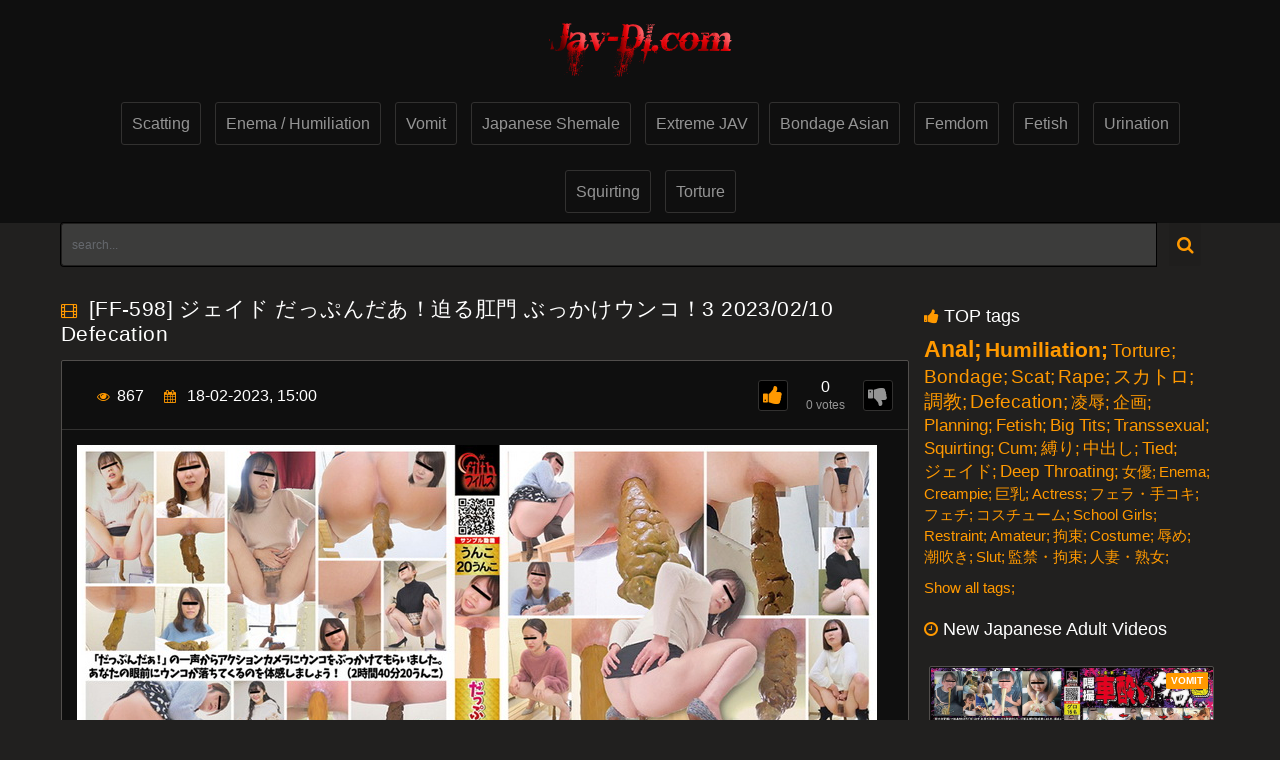

--- FILE ---
content_type: text/html; charset=utf-8
request_url: https://jav-dl.com/16029-ff-598-3-2023-02-10-defecation.html
body_size: 7585
content:
<!DOCTYPE html>
<html lang="en">
<head>
	<meta charset="utf-8">
<title>FF-598 ジェイド だっぷんだあ！迫る肛門 ぶっかけウンコ！3 2023/02/10 Defecation &raquo; JAV-DL.com Download Extrem Porn</title>
<meta name="description" content="FF-598 ジェイド だっぷんだあ！迫る肛門 ぶっかけウンコ！3 2023/02/10 Defecation">
<meta name="keywords" content="Defecation, ジェイド, フィルス">
<meta name="generator" content="DataLife Engine (http://dle-news.ru)">
<meta property="og:site_name" content="JAV-DL.com Download Extrem Porn">
<meta property="og:type" content="article">
<meta property="og:title" content="FF-598 ジェイド だっぷんだあ！迫る肛門 ぶっかけウンコ！3 2023/02/10 Defecation">
<meta property="og:url" content="https://jav-dl.com/16029-ff-598-3-2023-02-10-defecation.html">
<meta name="news_keywords" content="Defecation, ジェイド, フィルス">
<meta property="og:description" content="https://jav-dl.com/uploads/posts/2023-02/img_ff-598-3-2023-02-10-defecation-1.jpg https://jav-dl.com/uploads/posts/2023-02/screenshots_ff-598-3-2023-02-10-defecation-1.jpg https://fastfile.cc/n6h57yy9jswo/FF-598-01.mp4.html https://fastfile.cc/ubq1r71pxusb/FF-598-02.mp4.html">
<link rel="search" type="application/opensearchdescription+xml" href="https://jav-dl.com/index.php?do=opensearch" title="JAV-DL.com Download Extrem Porn">
<link rel="canonical" href="https://jav-dl.com/16029-ff-598-3-2023-02-10-defecation.html">
<link rel="alternate" type="application/rss+xml" title="JAV-DL.com Download Extrem Porn" href="https://jav-dl.com/rss.xml">
    <link rel="apple-touch-icon" sizes="180x180" href="/templates/shab/images/fav/apple-touch-icon.png">
    <link rel="icon" type="image/png" sizes="32x32" href="/templates/shab/images/fav/favicon-32x32.png">
    <link rel="icon" type="image/png" sizes="16x16" href="/templates/shab/images/fav/favicon-16x16.png">
    <link rel="manifest" href="/templates/shab/images/fav/site.webmanifest">
    <link rel="mask-icon" href="/templates/shab/images/fav/safari-pinned-tab.svg" color="#5bbad5">
    <link rel="shortcut icon" href="/templates/shab/images/fav/favicon.ico">
    <meta name="msapplication-TileColor" content="#ffc40d">
    <meta name="msapplication-config" content="/templates/shab/images/fav/browserconfig.xml">
    <meta name="theme-color" content="#ffffff">
	<meta name="viewport" content="width=device-width, initial-scale=1.0" >
    <link href="/engine/classes/min/index.php?f=/templates/shab/css/styles.css,/templates/shab/css/engine.css&amp;v=c1d70" rel="stylesheet" type="text/css"> 			
</head>
<body>
    <div class="header">
        <div class="container">
            <div class="header-holder">
                <div class="logo-holder">
                    <a href="/" class="logo">
                        <img src="/templates/shab/images/logo.png" >
                    </a>
                </div>
                
                <div class="main-nav">
                      <div class="nav drop">
                         <ul class="top-menu">                          
                            <li class="item"><a href="/scatting/" class="link">Scatting</a></li>
                            <li class="item"><a href="/enema-humiliation/" class="link">Enema / Humiliation</a></li>
                            <li class="item"><a href="/vomit/" class="link">Vomit</a></li>
                            <li class="item"><a href="/japanese_shemale/" class="link">Japanese Shemale</a></li>
                            <li class="item"><a href="/extreme_jav/" class="link">Extreme JAV</a>
                            <li class="item"><a href="/bondage_asian/" class="link">Bondage Asian</a></li>
                            <li class="item"><a href="/femdom/" class="link">Femdom</a></li>
                            <li class="item"><a href="/fetish/" class="link">Fetish</a></li>
                            <li class="item"><a href="/urination/" class="link" targer="_blank">Urination</a></li>
                            <li class="item"><a href="/squirting" class="link">Squirting</a></li>
                            <li class="item"><a href="/torture" class="link">Torture</a></li>
                        </ul>
                    </div>
                </div>
                
                
            </div>
        </div>
    </div>

    <div class="container">
        <div class="search-favorites search-nav">
            <div class="search-open js-open-search">
                <div class="button-open-search">
                    <span class="fa fa-search"></span>
                </div>
            </div>
             <div class="search-block drop-1">
                <form  action="" method="post" id="search_form">
                    <input type="hidden" name="do" value="search" ><input type="hidden" name="subaction" value="search" >
                       <div class="search-bar clearfix">
                            <input placeholder="search..." id="story" name="story"  class="input-text" type="text" value="">
                            <button class="search-btn" type="submit"><i class="fa fa-search"></i></button>
                       </div>
                </form>
             </div>
        </div>
        <div style="clear:left;"></div>
        
                
        <div class="title-block-sorting">
            
            
        </div>
	
        <div class="content-holder">
            
			<div id='dle-content'><div class="content-video">
	<div itemscope itemtype="http://schema.org/VideoObject" class="main-content">
		<meta itemprop="isFamilyFriendly" content="false">
		<link itemprop="thumbnailUrl" href="https://jav-dl.com/16029-ff-598-3-2023-02-10-defecation.html">
		<link itemprop="url" href="https://jav-dl.com/16029-ff-598-3-2023-02-10-defecation.html">
		<div class="title-player">
			<div class="title-holder video">
				<i class="fa fa-film"></i>
				<div itemprop="name" title="[FF-598] ジェイド だっぷんだあ！迫る肛門 ぶっかけウンコ！3 2023/02/10 Defecation">
					<h1>[FF-598] ジェイド だっぷんだあ！迫る肛門 ぶっかけウンコ！3 2023/02/10 Defecation</h1>
				</div>
			</div>
			<div class="player-holder">
				<div class="views-data-like">
					<div class="views-data">
						<div class="statistic">
							<div class="item">
							</div>
							<div class="item">
								<i class="fa fa-eye"></i><span itemprop="interactionCount">867</span>
							</div>
							<div class="item">
								<i class="fa fa-calendar"></i>
								<span itemprop="uploadDate" content="2023-02-18">18-02-2023, 15:00</span>
							</div>
						</div>					
					</div>
					
                        
                        <div class="like-dislayer rating-container">
                            <a href="#" onclick="if (!window.__cfRLUnblockHandlers) return false; doRate('plus', '16029'); return false;" class="rate-like like" title="Like" data-cf-modified-9e3d850acd498273f87ea8dc-=""><i class="fa fa-thumbs-up"></i></a>
                            <div itemprop="aggregateRating" itemscope itemtype="http://schema.org/AggregateRating" class="progresss">
                                <span itemprop="ratingValue" class="result-vote"><span id="ratig-layer-16029" class="ignore-select"><span class="ratingtypeplusminus ignore-select ratingzero">0</span></span></span>
                                <p><span class="voters" itemprop="ratingCount"><span id="vote-num-id-16029"><span id="vote-num-id-16029">0</span></span> votes</span></p>
                            </div>
                            <a href="#" onclick="if (!window.__cfRLUnblockHandlers) return false; doRate('minus', '16029'); return false;" class="rate-dislike dislayer" title="I don't like!" data-cf-modified-9e3d850acd498273f87ea8dc-=""><i class="fa fa-thumbs-down"></i></a>
                        </div>
                        
					
				</div>
				<div class="text-video clearfix">
					<span class="text">
                        <img class="postr" src="/uploads/posts/2023-02/img_ff-598-3-2023-02-10-defecation-1.jpg" alt="[FF-598] ジェイド だっぷんだあ！迫る肛門 ぶっかけウンコ！3 2023/02/10 Defecation">
                        
                        <img src="/uploads/posts/2023-02/screenshots_ff-598-3-2023-02-10-defecation-1.jpg" alt="[FF-598] ジェイド だっぷんだあ！迫る肛門 ぶっかけウンコ！3 2023/02/10 Defecation">
                        
                        <input type="text" name="xfield[link1]">
                        <input type="text" name="xfield[link2]">
                        <input type="text" name="xfield[link3]">
                        <input type="text" name="xfield[link4]">
                        <input type="text" name="xfield[link5]">
                        
                        
                        
                        
                        
                        
                        

                        <div class="link">
                        <a id='l1' href="https://fastfile.cc/n6h57yy9jswo/FF-598-01.mp4.html" class="links" target="_blank">Download Link 1</a>
                        <a id='l2' href="https://fastfile.cc/ubq1r71pxusb/FF-598-02.mp4.html" class="links" target="_blank">Download Link 2</a>
                        <a id='l3' href="https://fastfile.cc/z5zg28kotg9l/FF-598-03.mp4.html" class="links" target="_blank">Download Link 3</a>
                        <a id='l4' href="https://fastfile.cc/aogcq5pz69s3/FF-598-04.mp4.html" class="links" target="_blank">Download Link 4</a>
                        <a id='l5' href="https://fastfile.cc/fdodzncqljzs/FF-598-05.mp4.html" class="links" target="_blank">Download Link 5</a>
                        
                        
                        
                        
                        
                        
                        
                        </div>                        
					</span>
				</div>
				<div class="tags">
					<div class="row">
						<span class="tag">Category:</span>
						<a href="https://jav-dl.com/scatting/">Scatting</a>
					</div>
					
					<div class="row models">
						<span class="tag">Tags:</span>
						<span><a href="https://jav-dl.com/tags/Defecation/">Defecation</a></span> <span><a href="https://jav-dl.com/tags/%E3%82%B8%E3%82%A7%E3%82%A4%E3%83%89/">ジェイド</a></span> <span><a href="https://jav-dl.com/tags/%E3%83%95%E3%82%A3%E3%83%AB%E3%82%B9/">フィルス</a></span>
					</div>
					
					<div class="icon"></div>
				</div>
			</div>
		</div>
	</div>
                <div class="left-column">
                    <div class="video tagss">
                        <div class="last-video"><br><i class="fa fa-thumbs-up"></i>TOP tags</div>			
				<div class="content-holder">
                            <a href="https://jav-dl.com/tags/Anal/" class="clouds_xlarge" title="Publication found: 2866">Anal</a>
<a href="https://jav-dl.com/tags/Humiliation/" class="clouds_large" title="Publication found: 2387">Humiliation</a> <a href="https://jav-dl.com/tags/Torture/" class="clouds_medium" title="Publication found: 2324">Torture</a> <a href="https://jav-dl.com/tags/Bondage/" class="clouds_medium" title="Publication found: 2278">Bondage</a> <a href="https://jav-dl.com/tags/Scat/" class="clouds_medium" title="Publication found: 2276">Scat</a> <a href="https://jav-dl.com/tags/Rape/" class="clouds_medium" title="Publication found: 2188">Rape</a> <a href="https://jav-dl.com/tags/%E3%82%B9%E3%82%AB%E3%83%88%E3%83%AD/" class="clouds_medium" title="Publication found: 1983">スカトロ</a> <a href="https://jav-dl.com/tags/%E8%AA%BF%E6%95%99/" class="clouds_medium" title="Publication found: 1887">調教</a> <a href="https://jav-dl.com/tags/Defecation/" class="clouds_medium" title="Publication found: 1825">Defecation</a> <a href="https://jav-dl.com/tags/%E5%87%8C%E8%BE%B1/" class="clouds_small" title="Publication found: 1816">凌辱</a> <a href="https://jav-dl.com/tags/%E4%BC%81%E7%94%BB/" class="clouds_small" title="Publication found: 1804">企画</a> <a href="https://jav-dl.com/tags/Planning/" class="clouds_small" title="Publication found: 1659">Planning</a> <a href="https://jav-dl.com/tags/Fetish/" class="clouds_small" title="Publication found: 1637">Fetish</a> <a href="https://jav-dl.com/tags/Big+Tits/" class="clouds_small" title="Publication found: 1542">Big Tits</a> <a href="https://jav-dl.com/tags/Transsexual/" class="clouds_small" title="Publication found: 1483">Transsexual</a> <a href="https://jav-dl.com/tags/Squirting/" class="clouds_small" title="Publication found: 1467">Squirting</a> <a href="https://jav-dl.com/tags/Cum/" class="clouds_small" title="Publication found: 1455">Cum</a> <a href="https://jav-dl.com/tags/%E7%B8%9B%E3%82%8A/" class="clouds_small" title="Publication found: 1427">縛り</a> <a href="https://jav-dl.com/tags/%E4%B8%AD%E5%87%BA%E3%81%97/" class="clouds_small" title="Publication found: 1405">中出し</a> <a href="https://jav-dl.com/tags/Tied/" class="clouds_small" title="Publication found: 1404">Tied</a> <a href="https://jav-dl.com/tags/%E3%82%B8%E3%82%A7%E3%82%A4%E3%83%89/" class="clouds_small" title="Publication found: 1380">ジェイド</a> <a href="https://jav-dl.com/tags/Deep+Throating/" class="clouds_small" title="Publication found: 1376">Deep Throating</a> <a href="https://jav-dl.com/tags/%E5%A5%B3%E5%84%AA/" class="clouds_xsmall" title="Publication found: 1154">女優</a> <a href="https://jav-dl.com/tags/Enema/" class="clouds_xsmall" title="Publication found: 1129">Enema</a> <a href="https://jav-dl.com/tags/Creampie/" class="clouds_xsmall" title="Publication found: 1126">Creampie</a> <a href="https://jav-dl.com/tags/%E5%B7%A8%E4%B9%B3/" class="clouds_xsmall" title="Publication found: 1118">巨乳</a> <a href="https://jav-dl.com/tags/Actress/" class="clouds_xsmall" title="Publication found: 1111">Actress</a> <a href="https://jav-dl.com/tags/%E3%83%95%E3%82%A7%E3%83%A9%E3%83%BB%E6%89%8B%E3%82%B3%E3%82%AD/" class="clouds_xsmall" title="Publication found: 1104">フェラ・手コキ</a> <a href="https://jav-dl.com/tags/%E3%83%95%E3%82%A7%E3%83%81/" class="clouds_xsmall" title="Publication found: 1066">フェチ</a> <a href="https://jav-dl.com/tags/%E3%82%B3%E3%82%B9%E3%83%81%E3%83%A5%E3%83%BC%E3%83%A0/" class="clouds_xsmall" title="Publication found: 968">コスチューム</a> <a href="https://jav-dl.com/tags/School+Girls/" class="clouds_xsmall" title="Publication found: 951">School Girls</a> <a href="https://jav-dl.com/tags/Restraint/" class="clouds_xsmall" title="Publication found: 949">Restraint</a> <a href="https://jav-dl.com/tags/Amateur/" class="clouds_xsmall" title="Publication found: 946">Amateur</a> <a href="https://jav-dl.com/tags/%E6%8B%98%E6%9D%9F/" class="clouds_xsmall" title="Publication found: 929">拘束</a> <a href="https://jav-dl.com/tags/Costume/" class="clouds_xsmall" title="Publication found: 913">Costume</a> <a href="https://jav-dl.com/tags/%E8%BE%B1%E3%82%81/" class="clouds_xsmall" title="Publication found: 879">辱め</a> <a href="https://jav-dl.com/tags/%E6%BD%AE%E5%90%B9%E3%81%8D/" class="clouds_xsmall" title="Publication found: 831">潮吹き</a> <a href="https://jav-dl.com/tags/Slut/" class="clouds_xsmall" title="Publication found: 829">Slut</a> <a href="https://jav-dl.com/tags/%E7%9B%A3%E7%A6%81%E3%83%BB%E6%8B%98%E6%9D%9F/" class="clouds_xsmall" title="Publication found: 791">監禁・拘束</a> <a href="https://jav-dl.com/tags/%E4%BA%BA%E5%A6%BB%E3%83%BB%E7%86%9F%E5%A5%B3/" class="clouds_xsmall" title="Publication found: 780">人妻・熟女</a>
					<div class="tags_more"><a href="https://jav-dl.com/tags/">Show all tags</a>
					</div>
                        	</div>
                    </div>                
                    <div class="video">
                        <div class="last-video"><br><i class="fa fa-clock-o"></i>New Japanese Adult Videos</div>			
                        <div class="content-holder">
                            <div class="item video-block">
	<div itemscope="" itemtype="http://schema.org/ImageObject">
		<a href="https://jav-dl.com/35887-pgfd-101-no5-vomit-2024-11-25.html" class="link" itemprop="url">
			<div class="img-holder">
				<img class="thumb" src="/uploads/posts/2025-09/img_pgfd-101-no5-vomit-2024-11-25-1.jpg" alt="[PGFD-101] 隠撮 車酔いゲロ No5 ポアハウス あおい, ひなた, みな, 久保エリサ, 堀口美緒, 川田柚希 Vomit 2024/11/25" width="279"  itemprop="thumbnail">
				<span class="label" itemprop="text">Vomit</span>
				<span class="duration">
					<meta itemprop="duration" content="">					
				</span>
				<div itemprop="interactionStatistic" itemscope itemtype="http://schema.org/InteractionCounter">
					<link itemprop="interactionType" href="https://schema.org/WatchAction" >
					<span class="views" itemprop="userInteractionCount" content="129"><i class="fa fa-eye"></i>129</span>
				</div>
			</div>
			<div class="title-holder">
				<div class="title" itemprop="name" style="text-align: center;">
					[PGFD-101] 隠撮 車酔いゲロ No5 ポアハウス あおい, ひなた, みな, 久保エリサ, 堀口美緒, 川田柚希 Vomit 2024/11/25
				</div>
				<div class="statistic">
					<div class="data">
						<i class="fa fa-calendar"></i><span itemprop="datePublished" content="2025-09-25">09 - 25, 2025</span>
					</div>
					
					<div class="percent">
						<span><span id="likes-id-35887" class="ignore-select">0</span></span><i class="fa fa-thumbs-o-up"></i>
					</div>
					
				</div>
			</div>
		</a>
	</div>
</div><div class="item video-block">
	<div itemscope="" itemtype="http://schema.org/ImageObject">
		<a href="https://jav-dl.com/35919-rctd-688-arimura-nozomi-rocket17-monami-suzu-tsuji-sakura-lesbian-rocket-2025-10-09.html" class="link" itemprop="url">
			<div class="img-holder">
				<img class="thumb" src="/uploads/posts/2025-09/img_rctd-688-arimura-nozomi-rocket17-monami-suzu-tsuji-sakura-lesbian-rocket-2025-10-09-1.jpg" alt="RCTD-688 Arimura Nozomi ROCKET17周年記念ユーザーリクエスト祭り 連鎖堕ち淫乱吸血鬼化レズビアンヴァンパイア リメイク Monami Suzu, Tsuji Sakura Lesbian Rocket 2025-10-09" width="279"  itemprop="thumbnail">
				<span class="label" itemprop="text">Bondage Asian Porn</span>
				<span class="duration">
					<meta itemprop="duration" content="">					
				</span>
				<div itemprop="interactionStatistic" itemscope itemtype="http://schema.org/InteractionCounter">
					<link itemprop="interactionType" href="https://schema.org/WatchAction" >
					<span class="views" itemprop="userInteractionCount" content="129"><i class="fa fa-eye"></i>129</span>
				</div>
			</div>
			<div class="title-holder">
				<div class="title" itemprop="name" style="text-align: center;">
					RCTD-688 Arimura Nozomi ROCKET17周年記念ユーザーリクエスト祭り 連鎖堕ち淫乱吸血鬼化レズビアンヴァンパイア リメイク Monami Suzu, Tsuji Sakura Lesbian Rocket 2025-10-09
				</div>
				<div class="statistic">
					<div class="data">
						<i class="fa fa-calendar"></i><span itemprop="datePublished" content="2025-09-25">09 - 25, 2025</span>
					</div>
					
					<div class="percent">
						<span><span id="likes-id-35919" class="ignore-select">0</span></span><i class="fa fa-thumbs-o-up"></i>
					</div>
					
				</div>
			</div>
		</a>
	</div>
</div><div class="item video-block">
	<div itemscope="" itemtype="http://schema.org/ImageObject">
		<a href="https://jav-dl.com/35902-pets-056-transsexual-anal-petshop-mousouzoku-2025-09-23.html" class="link" itemprop="url">
			<div class="img-holder">
				<img class="thumb" src="/uploads/posts/2025-09/img_pets-056-transsexual-anal-petshop-mousouzoku-2025-09-23-1.jpg" alt="PETS-056 こんなの見たことない！！自分のオチン〇ンをセルフフェラしちゃう変態男の娘 Transsexual Anal PETSHOP / Mousouzoku 2025-09-23" width="279"  itemprop="thumbnail">
				<span class="label" itemprop="text">Japanese Shemale &amp; Transsexual Porn</span>
				<span class="duration">
					<meta itemprop="duration" content="">					
				</span>
				<div itemprop="interactionStatistic" itemscope itemtype="http://schema.org/InteractionCounter">
					<link itemprop="interactionType" href="https://schema.org/WatchAction" >
					<span class="views" itemprop="userInteractionCount" content="129"><i class="fa fa-eye"></i>129</span>
				</div>
			</div>
			<div class="title-holder">
				<div class="title" itemprop="name" style="text-align: center;">
					PETS-056 こんなの見たことない！！自分のオチン〇ンをセルフフェラしちゃう変態男の娘 Transsexual Anal PETSHOP / Mousouzoku 2025-09-23
				</div>
				<div class="statistic">
					<div class="data">
						<i class="fa fa-calendar"></i><span itemprop="datePublished" content="2025-09-25">09 - 25, 2025</span>
					</div>
					
					<div class="percent">
						<span><span id="likes-id-35902" class="ignore-select">1</span></span><i class="fa fa-thumbs-o-up"></i>
					</div>
					
				</div>
			</div>
		</a>
	</div>
</div><div class="item video-block">
	<div itemscope="" itemtype="http://schema.org/ImageObject">
		<a href="https://jav-dl.com/35906-mvg-140-niimura-akari-lesbian-humiliation-glory-quest-2025-09-23.html" class="link" itemprop="url">
			<div class="img-holder">
				<img class="thumb" src="/uploads/posts/2025-09/img_mvg-140-niimura-akari-lesbian-humiliation-glory-quest-2025-09-23-1.jpg" alt="MVG-140 Niimura Akari マゾ女を徹底支配する絶対女帝 Lesbian Humiliation Glory Quest 2025-09-23" width="279"  itemprop="thumbnail">
				<span class="label" itemprop="text">Bondage Asian Porn</span>
				<span class="duration">
					<meta itemprop="duration" content="">					
				</span>
				<div itemprop="interactionStatistic" itemscope itemtype="http://schema.org/InteractionCounter">
					<link itemprop="interactionType" href="https://schema.org/WatchAction" >
					<span class="views" itemprop="userInteractionCount" content="129"><i class="fa fa-eye"></i>129</span>
				</div>
			</div>
			<div class="title-holder">
				<div class="title" itemprop="name" style="text-align: center;">
					MVG-140 Niimura Akari マゾ女を徹底支配する絶対女帝 Lesbian Humiliation Glory Quest 2025-09-23
				</div>
				<div class="statistic">
					<div class="data">
						<i class="fa fa-calendar"></i><span itemprop="datePublished" content="2025-09-25">09 - 25, 2025</span>
					</div>
					
					<div class="percent">
						<span><span id="likes-id-35906" class="ignore-select">0</span></span><i class="fa fa-thumbs-o-up"></i>
					</div>
					
				</div>
			</div>
		</a>
	</div>
</div><div class="item video-block">
	<div itemscope="" itemtype="http://schema.org/ImageObject">
		<a href="https://jav-dl.com/35914-mist-483-maki-kyouko-m-mrmichiru-2025-10-09.html" class="link" itemprop="url">
			<div class="img-holder">
				<img class="thumb" src="/uploads/posts/2025-09/img_mist-483-maki-kyouko-m-mrmichiru-2025-10-09-1.jpg" alt="MIST-483 Maki Kyouko 乳首発狂 乳首愛こそ全て M男 Mr.michiru＋ 2025-10-09" width="279"  itemprop="thumbnail">
				<span class="label" itemprop="text">Bondage Asian Porn</span>
				<span class="duration">
					<meta itemprop="duration" content="">					
				</span>
				<div itemprop="interactionStatistic" itemscope itemtype="http://schema.org/InteractionCounter">
					<link itemprop="interactionType" href="https://schema.org/WatchAction" >
					<span class="views" itemprop="userInteractionCount" content="129"><i class="fa fa-eye"></i>129</span>
				</div>
			</div>
			<div class="title-holder">
				<div class="title" itemprop="name" style="text-align: center;">
					MIST-483 Maki Kyouko 乳首発狂 乳首愛こそ全て M男 Mr.michiru＋ 2025-10-09
				</div>
				<div class="statistic">
					<div class="data">
						<i class="fa fa-calendar"></i><span itemprop="datePublished" content="2025-09-25">09 - 25, 2025</span>
					</div>
					
					<div class="percent">
						<span><span id="likes-id-35914" class="ignore-select">0</span></span><i class="fa fa-thumbs-o-up"></i>
					</div>
					
				</div>
			</div>
		</a>
	</div>
</div>
                        </div>
                    </div>
                </div>
</div>

<div class="title-text video-pages">
	<div class="title-holder">
		<p class="title-bottom">
			<i class="fa fa-film"></i>
			Related Collections
		</p>
	</div>
</div>
<div class="related-videos">
	<div class="content-holder">
        <div class="item video-block">
	<div itemscope="" itemtype="http://schema.org/ImageObject">
		<a href="https://jav-dl.com/2975-ff-387-anal-.html" class="link" itemprop="url">
			<div class="img-holder">
				<img class="thumb" src="/uploads/posts/2020-10/img_ff-387-anal--1.jpg" alt="[FF-387] だっぷんだあ！迫る肛門 ぶっかけウンコ！ Anal スカトロ フィルス ジェイド" width="279"  itemprop="thumbnail">
				<span class="label" itemprop="text">Vomit</span>
			</div>
			<div class="title-holder">
				<div class="title" itemprop="name">
					[FF-387] だっぷんだあ！迫る肛門 ぶっかけウンコ！ Anal スカトロ フィルス ジェイド
				</div>
				<div class="statistic">
					<div class="data">
						<i class="fa fa-calendar"></i><span itemprop="datePublished" content="2020-10-28">10 - 28, 2020</span>
					</div>
				</div>
			</div>
		</a>
	</div>
</div><div class="item video-block">
	<div itemscope="" itemtype="http://schema.org/ImageObject">
		<a href="https://jav-dl.com/9543-ff-447-2-2020-11-13-voyeur-scat.html" class="link" itemprop="url">
			<div class="img-holder">
				<img class="thumb" src="/uploads/posts/2020-11/img_ff-447-2-2020-11-13-voyeur-scat-1.jpg" alt="[FF-447] ジェイド だっぷんだあ！迫る肛門 ぶっかけウンコ！2 2020/11/13 Voyeur Scat" width="279"  itemprop="thumbnail">
				<span class="label" itemprop="text">Scatting</span>
			</div>
			<div class="title-holder">
				<div class="title" itemprop="name">
					[FF-447] ジェイド だっぷんだあ！迫る肛門 ぶっかけウンコ！2 2020/11/13 Voyeur Scat
				</div>
				<div class="statistic">
					<div class="data">
						<i class="fa fa-calendar"></i><span itemprop="datePublished" content="2020-11-11">11 - 11, 2020</span>
					</div>
				</div>
			</div>
		</a>
	</div>
</div><div class="item video-block">
	<div itemscope="" itemtype="http://schema.org/ImageObject">
		<a href="https://jav-dl.com/15845-jg-537-2023-01-13-defecation.html" class="link" itemprop="url">
			<div class="img-holder">
				<img class="thumb" src="/uploads/posts/2023-01/img_jg-537-2023-01-13-defecation-1.jpg" alt="[JG-537] ジェイド 数日間に渡る密着撮影＆自画撮り 有沢静香ちゃんの自宅うんこ 2023/01/13 Defecation" width="279"  itemprop="thumbnail">
				<span class="label" itemprop="text">Scatting</span>
			</div>
			<div class="title-holder">
				<div class="title" itemprop="name">
					[JG-537] ジェイド 数日間に渡る密着撮影＆自画撮り 有沢静香ちゃんの自宅うんこ 2023/01/13 Defecation
				</div>
				<div class="statistic">
					<div class="data">
						<i class="fa fa-calendar"></i><span itemprop="datePublished" content="2023-01-19">01 - 19, 2023</span>
					</div>
				</div>
			</div>
		</a>
	</div>
</div><div class="item video-block">
	<div itemscope="" itemtype="http://schema.org/ImageObject">
		<a href="https://jav-dl.com/15902-ff-592-2-2023-01-13-defecation.html" class="link" itemprop="url">
			<div class="img-holder">
				<img class="thumb" src="/uploads/posts/2023-01/img_ff-592-2-2023-01-13-defecation-1.jpg" alt="[FF-592] ジェイド 女ナンパ師 悪戯質問浣腸 2 2023/01/13 Defecation" width="279"  itemprop="thumbnail">
				<span class="label" itemprop="text">Scatting</span>
			</div>
			<div class="title-holder">
				<div class="title" itemprop="name">
					[FF-592] ジェイド 女ナンパ師 悪戯質問浣腸 2 2023/01/13 Defecation
				</div>
				<div class="statistic">
					<div class="data">
						<i class="fa fa-calendar"></i><span itemprop="datePublished" content="2023-01-28">01 - 28, 2023</span>
					</div>
				</div>
			</div>
		</a>
	</div>
</div><div class="item video-block">
	<div itemscope="" itemtype="http://schema.org/ImageObject">
		<a href="https://jav-dl.com/16007-ff-596-2023-02-10-defecation.html" class="link" itemprop="url">
			<div class="img-holder">
				<img class="thumb" src="/uploads/posts/2023-02/img_ff-596-2023-02-10-defecation-1.jpg" alt="[FF-596] ジェイド 自撮り投稿 美尻娘の爆風おなら 2023/02/10 Defecation" width="279"  itemprop="thumbnail">
				<span class="label" itemprop="text">Scatting</span>
			</div>
			<div class="title-holder">
				<div class="title" itemprop="name">
					[FF-596] ジェイド 自撮り投稿 美尻娘の爆風おなら 2023/02/10 Defecation
				</div>
				<div class="statistic">
					<div class="data">
						<i class="fa fa-calendar"></i><span itemprop="datePublished" content="2023-02-12">02 - 12, 2023</span>
					</div>
				</div>
			</div>
		</a>
	</div>
</div><div class="item video-block">
	<div itemscope="" itemtype="http://schema.org/ImageObject">
		<a href="https://jav-dl.com/15897-jg-538-2023-01-13-defecation.html" class="link" itemprop="url">
			<div class="img-holder">
				<img class="thumb" src="/uploads/posts/2023-01/img_jg-538-2023-01-13-defecation-1.jpg" alt="[JG-538] ジェイド 自画撮り投稿 ゲリ便女の糞射記録 2023/01/13 Defecation" width="279"  itemprop="thumbnail">
				<span class="label" itemprop="text">Scatting</span>
			</div>
			<div class="title-holder">
				<div class="title" itemprop="name">
					[JG-538] ジェイド 自画撮り投稿 ゲリ便女の糞射記録 2023/01/13 Defecation
				</div>
				<div class="statistic">
					<div class="data">
						<i class="fa fa-calendar"></i><span itemprop="datePublished" content="2023-01-27">01 - 27, 2023</span>
					</div>
				</div>
			</div>
		</a>
	</div>
</div><div class="item video-block">
	<div itemscope="" itemtype="http://schema.org/ImageObject">
		<a href="https://jav-dl.com/15952-pp-279-2023-01-13-defecation.html" class="link" itemprop="url">
			<div class="img-holder">
				<img class="thumb" src="/uploads/posts/2023-02/img_pp-279-2023-01-13-defecation-1.jpg" alt="[PP-279] ジェイド 悪徳インストラクター糞尿漏らしアナル痴姦 2023/01/13 Defecation" width="279"  itemprop="thumbnail">
				<span class="label" itemprop="text">Scatting</span>
			</div>
			<div class="title-holder">
				<div class="title" itemprop="name">
					[PP-279] ジェイド 悪徳インストラクター糞尿漏らしアナル痴姦 2023/01/13 Defecation
				</div>
				<div class="statistic">
					<div class="data">
						<i class="fa fa-calendar"></i><span itemprop="datePublished" content="2023-02-07">02 - 07, 2023</span>
					</div>
				</div>
			</div>
		</a>
	</div>
</div><div class="item video-block">
	<div itemscope="" itemtype="http://schema.org/ImageObject">
		<a href="https://jav-dl.com/15798-ff-593-10-2023-01-13-voyeur-defecation.html" class="link" itemprop="url">
			<div class="img-holder">
				<img class="thumb" src="/uploads/posts/2023-01/img_ff-593-10-2023-01-13-voyeur-defecation-1.jpg" alt="[FF-593] ジェイド うんこ眺望10 見上げればうんこ 2023/01/13 Voyeur, Defecation" width="279"  itemprop="thumbnail">
				<span class="label" itemprop="text">Scatting</span>
			</div>
			<div class="title-holder">
				<div class="title" itemprop="name">
					[FF-593] ジェイド うんこ眺望10 見上げればうんこ 2023/01/13 Voyeur, Defecation
				</div>
				<div class="statistic">
					<div class="data">
						<i class="fa fa-calendar"></i><span itemprop="datePublished" content="2023-01-07">01 - 07, 2023</span>
					</div>
				</div>
			</div>
		</a>
	</div>
</div>
	</div>
</div>


<style>
.clouds_xlarge {font-size: 23px !important; line-height: 23px !important; font-weight: 700;}
.clouds_large {font-size: 21px !important; line-height: 21px !important; font-weight: 600;}
.clouds_medium {font-size: 19px !important; line-height: 19px !important; font-weight: 500;}
.clouds_small {font-size: 17px !important; line-height: 17px !important; font-weight: 400;}
.clouds_xsmall {font-size: 15px !important; line-height: 15px !important; font-weight: 300;}
.tags_more a {font-size: 15px !important; line-height: 15px !important; font-weight: 300;}
.tagss a:after {content: '; ';}
</style>
</div>
            
            
        </div>

        <div class="logo-bottom">
            <div class="logo">
                <img src="/templates/shab/images/logo.png">
            </div>
        </div>
    </div>
    
    <div class="footer">
        <div class="container">
            <div class="footer-holder">
                <div class="footer-text">
                    <p class="text">
                        All models are at the time of the shooting 18 years old. All videos found in free access on the Internet and is staged.	
                    </p>
                </div>
                <ul class="bottom-menu">
                    <li class="item">
                        © 2020 <span class="copyright">Jav-Dl.com</span>
                    </li>
                    <li class="item">
                        <a href="/rss.xml" class="link">RSS</a>
                    </li>
                    <li class="item">
                        <a href="/tags/" class="link">Tags</a>
                    </li>  
                    <li class="item">
                        <a title="SexUria.net" href="https://sexuria.net/" target="_blank" class="link">sexuria.net</a>
                    </li>                                         
                </ul>
                <div class="meter">
<!--LiveInternet counter--><a href="//www.liveinternet.ru/click"target="_blank"><img id="licntD6B1" width="88" height="31" style="border:0" title="LiveInternet: shows the number of views for 24 hours, visitors for 24 hours and for today"src="[data-uri]"alt=""/></a><script type="9e3d850acd498273f87ea8dc-text/javascript">(function(d,s){d.getElementById("licntD6B1").src="//counter.yadro.ru/hit?t13.6;r"+escape(d.referrer)+((typeof(s)=="undefined")?"":";s"+s.width+"*"+s.height+"*"+(s.colorDepth?s.colorDepth:s.pixelDepth))+";u"+escape(d.URL)+";h"+escape(d.title.substring(0,150))+";"+Math.random()})(document,screen)</script><!--/LiveInternet-->
                </div>
            </div>
            <a href="#" class="scrollup"><i class="fa fa-angle-double-up"></i></a>
        </div>
    </div>

<link href="/engine/classes/min/index.php?f=engine/editor/css/default.css&amp;v=c1d70" rel="stylesheet" type="text/css">
<script src="/engine/classes/min/index.php?g=general&amp;v=c1d70" type="9e3d850acd498273f87ea8dc-text/javascript"></script>
<script src="/engine/classes/min/index.php?f=engine/classes/js/jqueryui.js,engine/classes/js/dle_js.js,engine/classes/masha/masha.js&amp;v=c1d70" defer type="9e3d850acd498273f87ea8dc-text/javascript"></script>
<script type="9e3d850acd498273f87ea8dc-text/javascript">
<!--
var dle_root       = '/';
var dle_admin      = '';
var dle_login_hash = 'f536e783356b5477d995fedf3fdcc6f3f112839d';
var dle_group      = 5;
var dle_skin       = 'shab';
var dle_wysiwyg    = '1';
var quick_wysiwyg  = '1';
var dle_min_search = '2';
var dle_act_lang   = ["Yes", "No", "Enter", "Cancel", "Save", "Delete", "Loading. Please, wait..."];
var menu_short     = 'Quick edit';
var menu_full      = 'Full edit';
var menu_profile   = 'View profile';
var menu_send      = 'Send message';
var menu_uedit     = 'Admin Center';
var dle_info       = 'Information';
var dle_confirm    = 'Confirm';
var dle_prompt     = 'Enter the information';
var dle_req_field  = 'Please fill in all the required fields';
var dle_del_agree  = 'Are you sure you want to delete it? This action cannot be undone';
var dle_spam_agree = 'Are you sure you want to mark the user as a spammer? This will remove all his comments';
var dle_c_title    = 'Send a complaint';
var dle_complaint  = 'Enter the text of your complaint to the Administration:';
var dle_mail       = 'Your e-mail:';
var dle_big_text   = 'Highlighted section of text is too large.';
var dle_orfo_title = 'Enter a comment to the detected error on the page for Administration ';
var dle_p_send     = 'Send';
var dle_p_send_ok  = 'Notification has been sent successfully ';
var dle_save_ok    = 'Changes are saved successfully. Refresh the page?';
var dle_reply_title= 'Reply to the comment';
var dle_tree_comm  = '0';
var dle_del_news   = 'Delete article';
var dle_sub_agree  = 'Do you really want to subscribe to this article’s comments?';
var dle_captcha_type  = '0';
var DLEPlayerLang     = {prev: 'Previous',next: 'Next',play: 'Play',pause: 'Pause',mute: 'Mute', unmute: 'Unmute', settings: 'Settings', enterFullscreen: 'Enable full screen mode', exitFullscreen: 'Disable full screen mode', speed: 'Speed', normal: 'Normal', quality: 'Quality', pip: 'PiP mode'};
var allow_dle_delete_news   = false;

//-->
</script>
<script src="/engine/classes/min/index.php?f=/templates/shab/js/lib.js&amp;v=c1d70" defer type="9e3d850acd498273f87ea8dc-text/javascript"></script>
<script src="/cdn-cgi/scripts/7d0fa10a/cloudflare-static/rocket-loader.min.js" data-cf-settings="9e3d850acd498273f87ea8dc-|49" defer></script><script defer src="https://static.cloudflareinsights.com/beacon.min.js/vcd15cbe7772f49c399c6a5babf22c1241717689176015" integrity="sha512-ZpsOmlRQV6y907TI0dKBHq9Md29nnaEIPlkf84rnaERnq6zvWvPUqr2ft8M1aS28oN72PdrCzSjY4U6VaAw1EQ==" data-cf-beacon='{"version":"2024.11.0","token":"328bdb5ac91047b08b8686c0f2737ec2","r":1,"server_timing":{"name":{"cfCacheStatus":true,"cfEdge":true,"cfExtPri":true,"cfL4":true,"cfOrigin":true,"cfSpeedBrain":true},"location_startswith":null}}' crossorigin="anonymous"></script>
</body>
</html>
<!-- DataLife Engine Copyright SoftNews Media Group (http://dle-news.ru) -->


--- FILE ---
content_type: text/css; charset=utf-8
request_url: https://jav-dl.com/engine/classes/min/index.php?f=/templates/shab/css/styles.css,/templates/shab/css/engine.css&v=c1d70
body_size: 27431
content:
html,body,div,span,applet,object,iframe,h1,h2,h3,h4,h5,h6,p,blockquote,pre,a,abbr,acronym,address,big,cite,code,del,dfn,em,img,ins,kbd,q,s,samp,small,strike,strong,sub,sup,tt,var,b,u,i,center,dl,dt,dd,ol,ul,li,fieldset,form,label,legend,table,caption,tbody,tfoot,thead,tr,th,td,article,aside,canvas,details,embed,figure,figcaption,footer,header,hgroup,menu,nav,output,ruby,section,summary,time,mark,audio,video{margin:0;padding:0;border:0;font-size:100%;font:inherit;vertical-align:baseline;color:#fff}
article,aside,details,figcaption,figure,footer,header,hgroup,menu,nav,section{display:block}
:focus{outline:none}
input::-webkit-input-placeholder,textarea::-webkit-input-placeholder{color:#65686d}
input:-moz-placeholder,textarea:-moz-placeholder{opacity:1;color:#65686d}
input::-moz-placeholder,textarea::-moz-placeholder{opacity:1;color:#65686d}
input:-ms-input-placeholder,textarea:-ms-input-placeholder{color:#65686d}
input:focus::-webkit-input-placeholder,textarea:focus::-webkit-input-placeholder{color:transparent}
input:focus:-moz-placeholder,textarea:focus:-moz-placeholder{color:transparent}
input:focus::-moz-placeholder,textarea:focus::-moz-placeholder{color:transparent}
input:focus:-ms-input-placeholder,textarea:focus:-ms-input-placeholder{color:transparent}
input.placeholder,textarea.placeholder{color:#65686d!important}
html,body{height:100%}
body{line-height:1;min-width:320px;overflow-x:hidden;margin:0;display:-webkit-box;display:-webkit-flex;display:-ms-flexbox;display:flex;-webkit-box-orient:vertical;-webkit-box-direction:normal;-webkit-flex-direction:column;-ms-flex-direction:column;flex-direction:column;height:100%}
ol,ul{list-style:none}
blockquote,q{quotes:none}
blockquote:before,blockquote:after,q:before,q:after{content:'';content:none}
table{border-collapse:collapse;border-spacing:0}
a{color:#f90;text-decoration:none}
*{background:transparent;margin:0;padding:0;outline:none;border:0;-webkit-box-sizing:border-box;-moz-box-sizing:border-box;box-sizing:border-box}
.button,.pagi-load a,.up-second li a,.usp-edit a,.qq-upload-button,.meta-fav a,.usp-btn a,.form-submit button,.bbcodes,.form-wrap input[type="button"],.ui-button[type="button"],.ac-submit button,.login,.login-box button{border-radius:2px;border:1px solid #323130;background-color:#000;font:500 16px/20px Roboto,Arial,sans-serif;color:#f90;padding:10px;display:inline-block}
.ui-button.ui-corner-all.ui-widget.ui-button-icon-only.ui-dialog-titlebar-close{position:absolute;right:0;padding-bottom:30px}
.ui-button-icon.ui-icon-closethick{top:8px!important}
button::-moz-focus-inner,input::-moz-focus-inner{border:0;padding:0}
button[disabled],input[disabled]{cursor:default}
.button:hover,.up-second li a:hover,.usp-edit a:hover,.qq-upload-button:hover,.pagi-load a:hover,.usp-btn a:hover,.ui-button:hover,.ac-submit button:hover,.login:hover,.meta-fav a:hover,.form-submit button:hover,.bbcodes:hover,.form-wrap input[type="button"]:hover,.login-box button:hover{color:#000;background-color:#f90;border:1px solid #f90}
input[type="submit"].bbcodes,input[type="button"].bbcodes,input.bbcodes,.ui-button{font-size:12px!important;height:30px!important;line-height:30px!important;padding:0 10px;border-radius:3px}
.sub-title h1{margin:15px 0;font-size:24px;font-weight:700}
.fx-row{display:-ms-flexbox;display:-webkit-flex;display:flex;-ms-flex-wrap:wrap;-webkit-flex-wrap:wrap;flex-wrap:wrap;-ms-flex-pack:justify;-webkit-justify-content:space-between;justify-content:space-between}
label{font:400 14px/18px Roboto,Arial,sans-serif}
input[type="text"],input[type="password"]{display:block;width:100%;height:40px;line-height:40px;padding:0 15px;color:#fff;background-color:#0f0f0f;border-radius:4px;-webkit-appearance:none;box-shadow:0 0 0 1px #000}
input:focus::-webkit-input-placeholder{color:transparent}
input:focus::-moz-placeholder{color:transparent}
input:focus:-moz-placeholder{color:transparent}
input:focus:-ms-input-placeholder{color:transparent}
select{height:40px;border:1px solid #000;background-color:#0f0f0f;color:#fff}
textarea{display:block;width:100%;padding:10px;border:1px solid #000;background-color:#0f0f0f;color:#fff;border-radius:0;box-shadow:inset 0 0 4px 0 rgba(0,0,0,0.5);overflow:auto;vertical-align:top;resize:vertical}
body{font:400 14px/18px Roboto,Arial,sans-serif;background:url(/templates/shab/images/body-bg.png);background-color:#21201f}
.clearfix:after{content:"";display:table;clear:both}
.container{max-width:1178px;width:100%;padding:0 10px;margin:0 auto;position:relative;-webkit-box-flex:1;-webkit-flex:1 0 auto;-ms-flex:1 0 auto;flex:1 0 auto}
.header{background-color:#0f0f0f;padding:10px 0 0 0;text-align:center}
.header-holder>div{display:inline-block!important;vertical-align:middle}
.logo-holder{position:relative;display:inline-block}
.logo-holder .slogan-holder{font:9px/11px Arial,sans-serif;font-weight:700;color:#949494;position:absolute;right:0;bottom:1px;text-transform:uppercase;letter-spacing:.2px;cursor:pointer}
.main-nav{margin:0 0 0 20px;display:inline-block}
.main-nav .item{position:relative;margin-bottom:10px}
ul.top-menu>li{display:inline-block}
.main-nav .nav .link,.main-nav .nav .link-categories{font:500 16px/21px Roboto,Arial,sans-serif;color:#949494;padding:10px;background-color:rgba(0,0,0,0);vertical-align:middle;border:1px solid #323130;border-radius:3px;display:inline-block;margin-right:5px}
.main-nav .nav .link-categories{display:block;width:100%;text-align:center;margin:5px 0 0}
.main-nav .nav .link i{font-size:12px;vertical-align:middle;display:inline-block;margin:0 0 1px}
.main-nav .item:hover .link,.main-nav .nav .link-categories:hover{padding:10px;background-color:#f90;color:#000;border-radius:3px;border:1px solid #f90}
.main-nav .nav .link-categories:hover{border:1px solid #fff;background-color:#fff}
.main-nav .item:hover i{-webkit-transform:rotate(180deg);-ms-transform:rotate(180deg);transform:rotate(180deg)}
.top-menu .tools-dropable{position:absolute;padding-top:10px;left:0;z-index:1;display:none;width:820px}
.main-nav .nav .item:hover .tools-dropable{display:block}
.top-menu .bg-dropable{background:rgba(0,0,0,.9);border:1px solid #262625;padding:20px 15px 20px 30px;position:relative}
.top-menu .bg-dropable .text-dropable{display:-webkit-box;display:-webkit-flex;display:-ms-flexbox;display:flex;-webkit-flex-wrap:wrap;-ms-flex-wrap:wrap;flex-wrap:wrap;-webkit-box-pack:justify;-webkit-justify-content:space-between;-ms-flex-pack:justify;justify-content:space-between;-webkit-box-align:center;-webkit-align-items:center;-ms-flex-align:center;align-items:center;border-top:1px solid #1f1e1d;padding:10px 0 0}
.bg-dropable .text-dropable .column{width:25%}
.item_drop .link_drop{padding:5px 0 5px 10px;width:calc(100% - 15px);font:400 16px/21px Roboto,Arial,sans-serif;color:#949494;display:inline-block;border-radius:3px}
.item_drop .link_drop:hover{background-color:#f90;color:#000}
.search-favorites{font-size:0;line-height:0;margin-right:5px;text-align:center}
.login{float:right;background-color:inherit;cursor:pointer}
.login.show-login .fa{color:#f90}
.login.show-login:hover .fa{color:#000}
.login-box{background-color:#222;padding:20px;display:none}
.login-box button{cursor:pointer}
.lb-user{margin:-20px -20px 20px;padding:20px;background-color:#111;display:flex;flex-flow:row wrap;justify-content:center;align-items:center}
.lb-ava{width:80px;height:80px;border-radius:50%;margin-right:20px}
.lb-name div{font-size:18px}
.lb-menu li{font:400 14px/18px Roboto,Arial,sans-serif}
.lb-name a{margin-top:10px}
.lb-menu a{display:block;line-height:30px;padding:0 10px;background-color:#111}
.lb-menu a:hover,.lb-menu a:hover .fa{background-color:#f90;color:#fff}
.lb-menu a .fa{color:#f90}
.login-box input[type="text"],.login-box input[type="password"],.login-box button,.lb-check{display:block;margin-bottom:20px;width:100%}
.lb-check input{display:none}
.lb-check input+label:before{width:14px;height:14px;margin-right:7px;cursor:pointer;position:relative;top:3px;border-radius:3px;border:1px solid #ccc;content:"";background-color:#f6f6f6;display:inline-block}
.lb-check input:checked+label:before{background-color:#f90}
.lb-soc{margin:20px -20px -20px;padding:20px;background-color:#111;text-align:center}
.lb-soc a{display:inline-block;margin:10px 3px 0;vertical-align:top}
.lb-soc img{display:block;width:30px}
.header-holder .search-block{text-align:left;display:inline-block;vertical-align:middle}
.search-bar .input-text{width:95%;height:43px;font:500 12px/17px Roboto,Arial,sans-serif;border:solid #1f1e1d;border-width:1px 0 1px 1px;background:#3c3c3b;padding:5px 10px;border-radius:3px 0 0 3px;color:#fff;float:left}
.search-bar .search-btn{width:32px;height:43px;border-radius:0 3px 3px 0;border:none;background-color:#1f1e1d;cursor:pointer}
.search-bar .search-btn i{font-size:18px;color:#f90;display:inline-block;transition:-webkit-transform .3s;-webkit-transition:-webkit-transform .3s;-o-transition:transform .3s;transition:transform .3s;transition:transform .3s,-webkit-transform .3s}
.search-bar .search-btn:hover i{-webkit-transform:rotate(90deg);-ms-transform:rotate(90deg);transform:rotate(90deg)}
.header-holder .favorites{display:inline-block;vertical-align:middle;border-radius:3px;border:1px solid #323130;text-align:center;color:#fff;width:32px;cursor:pointer}
.header-holder .favorites:hover{background-color:#f90;border:1px solid #f90}
.header-holder .favorites i{font-size:15px;line-height:32px;color:#f90}
.header-holder .favorites:hover i{color:#323130}
.title-text.video-pages{padding:0 0 5px}
.title-text .title-holder,.title-player .title-holder{font:700 21px/25px Roboto,Arial,sans-serif;color:#fff;margin:14px 0}
.title-text .title-holder{margin:6px 0}
.title-player .title-holder{font-weight:400;letter-spacing:.4px}
.title-player .title-holder div,.title-player .title-holder h1{display:inline}
.title-player .title-holder i{font-size:15px;color:#f90;margin-right:5px}
.title-text .text-holder .text{font:400 15px/20px Roboto,Arial,sans-serif;color:#959595;padding:0 0 5px}
.scroll-pane{height:41px;overflow:auto}
.title-text .text-holder .link{font:400 15px/20px Roboto,Arial,sans-serif;color:#959595}
.title-text .text-holder .porno{color:#fff}
.title-text .text-holder .sveta{color:#f90}
.title-text .text-holder .link:hover .sveta,.title-text .text-holder .link:hover{color:#fff;border-bottom:1px solid #fff}
.title-block-sorting{padding:7px 0 9px;position:relative;display:-webkit-box;display:-webkit-flex;display:-ms-flexbox;display:flex;-webkit-box-align:center;-webkit-align-items:center;-ms-flex-align:center;align-items:center;-webkit-box-pack:justify;-webkit-justify-content:space-between;-ms-flex-pack:justify;justify-content:space-between}
.title-block-sorting .title-block{font:500 19px/25px Roboto,Arial,sans-serif;color:#fff;display:-webkit-box;display:-webkit-flex;display:-ms-flexbox;display:flex;-webkit-box-align:center;-webkit-align-items:center;-ms-flex-align:center;align-items:center;text-transform:uppercase}
.title-block-sorting .title-block i{color:#f90;margin:0 10px 0 0;font-size:15px}
.title-block-sorting .sorting{display:-webkit-box;display:-webkit-flex;display:-ms-flexbox;display:flex;-webkit-box-align:center;-webkit-align-items:center;-ms-flex-align:center;align-items:center;-webkit-box-pack:justify;-webkit-justify-content:space-between;-ms-flex-pack:justify;justify-content:space-between}
.title-block-sorting .sorting .item{margin:0 0 0 10px}
.video-block{width:25px;padding:5px;display:inline-block;width:25%;vertical-align:middle}
.video-block .link{background:#0f0f0f;padding:1px 0 0 1px;border:1px solid #514e4c;border-radius:2px;display:block}
.video-block .link .img-holder{position:relative;padding-bottom:68%;overflow:hidden}
.video-block .link .img-holder img{position:absolute;top:0;left:0;right:0;border:0;display:block;width:100%}
.video-block .img-holder .label{padding:3px 5px;background:#f90;font:700 10px/10px Roboto,Arial,sans-serif;color:#fff;position:absolute;text-transform:uppercase;top:5px;right:5px;border-radius:2px}
.video-block .img-holder .duration{padding:0 5px;background-color:rgba(43,43,43,.5);border-radius:2px;font:700 12px/17px Roboto,Arial,sans-serif;color:#fff;position:absolute;bottom:5px;right:5px}
.video-block .img-holder .views{padding:0 5px;background-color:rgba(43,43,43,.5);border-radius:2px;font:700 12px/17px Roboto,Arial,sans-serif;color:#fff;position:absolute;bottom:5px;left:5px}
.video-block .img-holder .views i{vertical-align:middle;font-size:12px;line-height:17px;margin:0 4px 0 0}
.video-block .title-holder{padding:5px}
.video-block .title-holder .title{height:38px;overflow:hidden;font:500 15px/18px Roboto,Arial,sans-serif;color:#959595;border-bottom:1px solid #323130}
.video-block .link:hover .title{color:#fff}
.video-block .title-holder .statistic{display:-webkit-box;display:-webkit-flex;display:-ms-flexbox;display:flex;-webkit-flex-wrap:wrap;-ms-flex-wrap:wrap;flex-wrap:wrap;-webkit-box-pack:justify;-webkit-justify-content:space-between;-ms-flex-pack:justify;justify-content:space-between;-webkit-box-align:center;-webkit-align-items:center;-ms-flex-align:center;align-items:center;color:#9b9b9b;font:500 12px/16px Roboto,Arial,sans-serif;padding:3px 0 0}
.video-block .title-holder .statistic .data i{color:#f90;margin:0 5px 0 0}
.video-block .title-holder .statistic .percent{color:#f90}
.statistic .percent i{margin:0 0 0 5px;font-size:13px}
.pagination-bottom{padding:16px 0 6px;text-align:center}
.pagination-list{font-size:0}
.pagination-list span,.pagination-list a{display:inline-block;vertical-align:middle;margin:0 5px}
.pagination-list span,.pagination-list a:hover{background:#f90!important;color:#000!important}
.pagination-list a,.pagination-list span{background:#000;height:40px;padding:0 15px;color:#949494;border-radius:3px;border:1px solid #323130;display:inline-block;text-align:center;font:500 18px/40px Roboto,Arial,sans-serif}
.pagination-list .btn-prev a{padding:0 15px 0 10px}
.pagination-list .btn-next a{padding:0 10px 0 15px}
.pagination-list .btn-prev i{font-size:16px;vertical-align:middle;display:inline-block;margin:0 5px 3px 0}
.pagination-list .btn-next i{font-size:16px;vertical-align:middle;display:inline-block;margin:0 0 3px 5px}
span.btn-prev,span.btn-next{background:none!important;padding:0;border:0}
.title-text.bottom .title-holder{color:#fff;margin:10px 0;font:700 18px/23px Roboto,Arial,sans-serif}
.title-text.bottom .text-holder .text{height:auto}
.logo-bottom{padding:4px 0;display:block;position:absolute;text-align:center;right:0;left:0;bottom:-120px;border-top:1px solid #323130}
.logo-bottom .logo{position:relative;display:inline-block}
.footer{margin:120px 0 0;background:#0f0f0f;padding:25px 15px;-webkit-box-flex:0;-webkit-flex:0 0 auto;-ms-flex:0 0 auto;flex:0 0 auto}
.footer-holder{text-align:center;font:400 12px/17px Roboto,Arial,sans-serif;color:#595a5c}
.footer-holder .footer-text .link{font:400 12px/17px Roboto,Arial,sans-serif;color:#f90}
.footer-holder .footer-text .link:hover{border-bottom:1px solid #f90}
.footer-holder .bottom-menu{font-size:0;line-height:0}
.footer-holder .bottom-menu .item{display:inline-block;vertical-align:middle;font:400 12px/17px Roboto,Arial,sans-serif;color:#969696;margin:5px 0 0 5px;border-right:1px solid #969696}
.footer-holder .bottom-menu .item:last-of-type{border-right:none}
.footer-holder .bottom-menu .item:first-of-type{margin:5px 5px 0 0;border-right:none}
.footer-holder .bottom-menu .copyright{color:#f90}
.footer-holder .bottom-menu .item .link{padding:0 5px 0 0;font:400 12px/17px Roboto,Arial,sans-serif;color:#969696}
.footer-holder .bottom-menu .item .link:hover{color:#f90}
.footer-holder .meter{padding:5px 0 0}
.scrollup{padding:0 10px;position:fixed;bottom:50px;right:10px;display:none;font-size:15px;background:#1f1e1d;border-radius:3px;border:1px solid #514e4c}
.scrollup i{font-size:15px;line-height:32px;color:#f90}
.title-text .title-holder.video i{font-size:15px;color:#f90}
.content-video{font-size:0;line-height:0;margin:0 0 20px}
.content-video .main-content{display:inline-block;vertical-align:top;width:calc(100% - 310px);margin:0 10px 0 0}
.content-video .left-column{display:inline-block;vertical-align:top;width:300px;}
.left-column .title-block-sorting{padding:0}
.content-video .left-column .advertising{margin:0 0 10px;display:block}
.content-video .left-column .advertising img{width:100%}
.content-video .left-column .video{padding:0 5px;-webkit-box-sizing:border-box;box-sizing:border-box}
.content-video .left-column .video .last-video{font:500 18px/23px Roboto,Arial,sans-serif;color:#fff;margin:0 0 10px}
.content-video .left-column .video .last-video i{font-size:16px;color:#f90;margin:0 5px 0 0}
.content-video .left-column .video-block{width:100%;padding:0 0 10px}
.title-text.video{border:none;padding:0}
.content-video .player-holder{border:1px solid #514e4c;background:#0f0f0f;border-radius:2px;margin:0 0 10px}
.player{position:relative;z-index:0}
.content-video .screen{position:absolute!important}
.content-video .views-data-like{display:-webkit-box;display:-webkit-flex;display:-ms-flexbox;display:flex;-webkit-flex-wrap:wrap;-ms-flex-wrap:wrap;flex-wrap:wrap;-webkit-box-pack:justify;-webkit-justify-content:space-between;-ms-flex-pack:justify;justify-content:space-between;-webkit-box-align:center;-webkit-align-items:center;-ms-flex-align:center;align-items:center;padding:15px;border-bottom:1px solid #323130}
.views-data-like .views-data{font-size:0;line-height:0}
.views-data-like .views-data .statistic{font-size:0;line-height:0;display:inline-block;vertical-align:middle}
.views-data .statistic .item{display:inline-block;font:500 16px/21px Roboto,Arial,sans-serif;color:#fff;vertical-align:middle;margin:0 20px 0 0}
.views-data .statistic .item i{color:#f90;font-size:13px;margin:0 7px 0 0}
.views-data .favorites a{padding:8px;background:#000;border-radius:3px;border:1px solid #323130;display:inline-block;vertical-align:middle;cursor:pointer}
.views-data .favorites a:hover{background:#f90;border:1px solid #f90}
.views-data .favorites a i{font-size:14px;color:#f90}
.views-data .favorites a:hover i{color:#323130}
.like-dislayer{font-size:0;line-height:0}
.like-dislayer .like,.like-dislayer .dislayer{padding:4px;background:#000;border-radius:3px;border:1px solid #323130;display:inline-block;vertical-align:middle;cursor:pointer}
.like-dislayer .like:hover,.like-dislayer .dislayer:hover{background:#f90;border:1px solid #f90}
.like-dislayer .like i,.like-dislayer .dislayer i{font-size:21px;color:#f90}
.like-dislayer .dislayer i{color:#959595}
.like-dislayer .like:hover i,.like-dislayer .dislayer:hover i{color:#323130}
.like-dislayer .progresss{width:75px;display:inline-block;vertical-align:middle;text-align:center}
.like-dislayer .progresss .result-vote{font:500 16px/21px Roboto,Arial,sans-serif;color:#f90;display:block}
.like-dislayer .progresss p{font:500 12px/17px Roboto,Arial,sans-serif;color:#fff;display:block}
.like-dislayer .progresss p span{color:#959595}
.main-content .player-holder .text-video{font:400 14px/19px Roboto,Arial,sans-serif;color:#959595;border-bottom:1px solid #323130;padding:15px}
.text-video img{max-width:100%}
.main-content .player-holder .tags{position:relative;min-height:38px;padding:15px}
.main-content .player-holder .tags .row{margin:0 0 15px}
.main-content .player-holder .tags .row:last-of-type{margin:0}
.main-content .player-holder .tags .row .tag{font:400 13px/18px Roboto,Arial,sans-serif;color:#fff;margin:0 5px 0 0;display:inline-block;vertical-align:middle}
.tags .row a{font:400 14px/18px Roboto,Arial,sans-serif;color:#949494;padding:5px;display:inline-block;vertical-align:middle;background:#000;border:1px solid #323130;border-radius:3px;margin:2px 10px 2px 0}
.tags .row a:hover{color:#000;background:#f90;border:1px solid #f90}
.tags .icon{text-align:right}
.tags .icon i{margin:0 0 0 5px;font-size:17px;background:#fff;overflow:hidden;cursor:pointer}
.tags .icon .path1,.tags .icon .path2,.tags .icon .path3{margin:0}
.main-advertising{padding:10px 6px;border:1px solid #514e4c;background:#0f0f0f;border-radius:2px;font-size:0;line-height:0;margin:0 0 10px;display:block}
.main-advertising .item{width:33.33%;padding:0 4px;display:inline-block;-webkit-box-sizing:border-box;box-sizing:border-box;vertical-align:middle}
.main-advertising .item img{width:100%;max-width:300px}
.icon-l .fa{margin-right:10px}
.icon-r .fa{margin-left:10px}
.img-box{overflow:hidden;position:relative;background-color:#000}
.img-box img{width:100%;min-height:100%;display:block}
.full-comms{padding:15px 20px;margin-bottom:30px;border:1px solid #514e4c;background:#0f0f0f;border-radius:2px}
.comms-title{line-height:40px}
.comms-title>span{font:500 20px/25px Roboto,Arial,sans-serif}
.comms-title>span>span{color:#f90}
.add-comm-btn{cursor:pointer}
.add-comm-form{position:relative;margin:15px 0 35px;display:none}
.ac-soc{position:absolute;right:0;top:-8px}
.ac-soc:before{content:attr(data-label);display:inline-block;vertical-align:top;line-height:30px;margin-right:5px}
.ac-soc a{display:inline-block;margin:0 0 0 3px;vertical-align:top}
.ac-soc img{display:block;width:30px}
.ac-inputs,.ac-textarea{margin-bottom:15px}
.ac-av{width:40px;height:40px;border-radius:50%;float:left;margin-right:10px;background:#fff url(/templates/shab/dleimages/noavatar.png) no-repeat;background-size:contain}
.ac-title{font-weight:700;margin-bottom:15px;text-transform:uppercase}
.ac-inputs input{width:49%;background-color:#1c1b19;box-shadow:inset 0 0 4px 0 rgba(0,0,0,0.5)}
.ac-textarea textarea{height:85px;box-shadow:inset 0 0 4px 0 rgba(0,0,0,0.5);background-color:#1c1b19;border:0}
.sec-answer+.sec-label{margin-top:10px}
.ac-protect{margin-top:-10px;display:none}
.ac-protect .label{font-size:12px}
.ac-protect .sep-input{padding:10px 10px 10px 160px}
.ac-protect input{background-color:#1c1b19}
.mass_comments_action{text-align:right;padding:5px 15px;background-color:#222;margin:20px 0 0}
.last-comm-link{font-size:16px;margin-bottom:10px}
.last-comm-link a{text-decoration:underline;color:#ff9b00}
#dle-comments-list{margin-top:15px}
.comm-item{padding-left:65px;margin-bottom:15px}
.comm-left{width:50px;height:50px;margin-left:-65px;float:left;border-radius:50%}
.comm-right{width:100%;float:right;padding:10px;position:relative;border:1px solid #323130}
.comm-one{padding:0 80px 5px 0;position:relative;font-size:14px;line-height:20px}
.comm-one>span:nth-child(4){color:#bcbcbc;float:right;margin-right:0}
.comm-one>span{float:left;margin-right:20px}
.comm-author{font-weight:700}
.comm-author a{text-decoration:underline}
.rate3-comm{position:absolute;right:0;top:0;white-space:nowrap;font-size:16px}
.rate3-comm a{cursor:pointer;height:20px;line-height:20px;display:inline-block;font-size:14px;color:#497b41;margin:0 5px 0 0;vertical-align:top}
.rate3-comm a:last-child{color:#a03939;margin:0 0 0 5px}
.rate3-comm a:hover{opacity:.5}
.rate3-comm>span{height:20px;line-height:20px;display:inline-block;font-size:11px;font-weight:700;vertical-align:top}
.rate3-comm>span>span.ratingtypeplus{color:#06b601}
.rate3-comm>span>span.ratingplus{color:#95c613}
.rate3-comm>span>span.ratingminus{color:#ff0e0e}
.comm-two{color:#ccc;line-height:20px;padding-bottom:0;font-size:14px}
.signature{font:italic 12px Georgia,"Times New Roman",Times,serif;margin-top:10px;padding-top:10px;border-top:1px dashed #888;color:#888}
.comm-three{margin-top:10px;font-size:12px;text-align:right}
.comm-three li{display:inline-block;margin-left:10px;font:400 12px/16px Roboto,Arial,sans-serif}
.comm-three a{color:#f90;text-decoration:underline;font:400 12px/16px Roboto,Arial,sans-serif}
.comm-three li:first-child{margin-left:0;float:left}
.show-more-holder{display:block;text-align:center;margin:10px 0}
.show-more-holder .show-more-btn{padding:10px;border-radius:5px;border:1px solid #323130;background-color:#000;font:500 16px/21px Roboto,Arial,sans-serif;color:#949494;display:inline-block}
.show-more-holder .show-more-btn:hover{color:#000;background-color:#f90;border:1px solid #f90}
.content-video .form{padding:20px 37px}
.block-comments .success{font:500 16px/20px Roboto,Arial,sans-serif;color:#fff;padding:10px 0 0}
.bottom-advertising{font-size:0;line-height:0;margin:0 -5px 15px;display:block}
.bottom-advertising .item{width:25%;padding:0 5px;display:inline-block;-webkit-box-sizing:border-box;box-sizing:border-box;vertical-align:middle}
.bottom-advertising .item img{width:100%;max-width:300px}
.title-bottom{font:500 20px/25px Roboto,Arial,sans-serif}
.title-bottom i{color:#f90}
.vodeo-bottom{font-size:0;line-height:0;margin:0 -5px 10px}
.bottom .show-more-holder{border-bottom:1px solid #323130;padding:0 0 10px}
.categories-block{width:25px;padding:5px;display:inline-block;width:33.33%;vertical-align:middle}
.categories-block .link{background:#0f0f0f;padding:1px 0 0 1px;border:1px solid #514e4c;border-radius:2px;display:block}
.categories-block .link .img-holder{position:relative;padding-bottom:68%}
.categories-block .link .img-holder img{position:absolute;top:0;left:0;right:0;display:block;width:100%;height:100%;border-width:0;border-style:initial;border-color:initial;-webkit-border-image:initial;-o-border-image:initial;border-image:initial}
.categories-block .title-holder{display:-webkit-box;display:-webkit-flex;display:-ms-flexbox;display:flex;-webkit-flex-wrap:wrap;-ms-flex-wrap:wrap;flex-wrap:wrap;-webkit-box-pack:justify;-webkit-justify-content:space-between;-ms-flex-pack:justify;justify-content:space-between;-webkit-box-align:center;-webkit-align-items:center;-ms-flex-align:center;align-items:center;padding:0 10px;font:500 18px/23px Roboto,Arial,sans-serif;color:#9b9b9b}
.categories-block:hover .title-holder{color:#fff}
.categories-block .title-holder .videos{font-size:0;line-height:0}
.title-holder .videos .text{display:inline-block;vertical-align:middle;font:500 14px/29px Roboto,Arial,sans-serif}
.title-holder .videos i{font-size:16px;color:#f90;display:inline-block;vertical-align:middle;margin:0 0 0 5px}
.empty-content{font:500 14px/20px Roboto,Arial,sans-serif;color:#fff}
.empty-content .item{margin:5px}
.page-error{font:700 30px/35px Roboto,Arial,sans-serif;color:#f90;padding:10px 0;position:absolute;top:50%;top:50%;margin-top:-7%;text-align:center;width:100%}
.page-error .home{font:500 20px/25px Roboto,Arial,sans-serif;color:#fff}
.page-error .home:hover{border-bottom:2px solid #fff}
.no-thumb{font:500 18px/18px Roboto,Arial,sans-serif;color:#f90;right:0;left:0;top:50%;margin-top:-50px;display:block;text-align:center;position:absolute}
.content_static{font:400 12px/17px Roboto,Arial,sans-serif;color:#fff}
.content_static .title{margin:2em 0 1em;font-size:14px}
.content_static .title:first-of-type{margin:0 0 1em}
.content_static ul{padding-left:20px}
.content_static .list-first{padding:0}
.content_static .item{list-style:none;margin-bottom:1em;text-align:justify}
.content_static .fat{font-weight:700}
.content_static a{font:400 12px/17px Roboto,Arial,sans-serif;color:#f90}
.content_static a:hover{text-decoration:underline}
.success{font:400 15px/20px Roboto,Arial,sans-serif;color:#f90}
.blockUI,.blockOverlay{opacity:0!important}
#news_set_sort.open,.links{display:block}
.link{text-align: center;margin: 15px 0 0 5px;}
.link a{display:inline-block;height:36px;padding:0 15px;color:#fff!important;font-size:18px;line-height:38px;border:0;position:relative;z-index:2;cursor:pointer;margin:0 auto;border-radius:28px;background:#f90;font-weight:800;text-transform:uppercase}
.category_content .category_item:last-child .category_item_count{display:none}
.des-text{border:1px solid #000;padding:7px 7px 2px 7px;margin-top:10px;text-align: justify;}
.des-text p{margin-bottom: 5px;color: #6c6c6c;}
@media screen and (max-width: 1050px) {
.main-nav .item{position:static}
.top-menu .tools-dropable{width:100%}
.top-menu .bg-dropable:before{left:260px}
}
@media screen and (max-width: 992px) {
.content-video .main-content{width:calc(100% - 260px)}
.content-video .left-column{width:250px}
}
@media screen and (max-width: 910px) {
.title-block-sorting{display:block}
.title-block-sorting .sorting .item{margin:0}
.title-block-sorting .title-block{margin:0 0 10px}
}
@media screen and (max-width: 950px) {
.header{margin:0}
.login{margin-top:2px;text-align:center;width:32px;border-radius:3px;border-width:1px;border-style:solid;border-color:#323130;color:#f90;padding:0}
.login span{line-height:32px;font-size:15px}
.header.open-search .button-open-search{color:#323130;background-color:#f90;border:1px solid #f90}
.header.open-search .drop-1{display:block;left:0;position:absolute;top:44px;width:100%;z-index:2;background:#0f0f0f;padding:0 10px 10px}
.logo-holder{display:inline-block;right:0;left:0;top:0;text-align:center}
.logo-holder .logo{position:relative}
.main-nav{margin:0}
.header.open-search .search-bar .search-btn{position:absolute;right:10px}
.input-text{width:100%}
}
@media screen and (max-width: 826px) {
.video-block{width:33.33%}
.bottom-advertising .item{width:50%;padding:0 5px 5px;text-align:center}
.video-block .link:hover .title{color:#959595}
.content-video .main-content{width:100%}
.content-video .left-column{display:none}
.content-video .views-data-like,.main-content .player-holder .text-video,.main-content .player-holder .tags,.comments .title,.leave .title,.content-video .form{padding:8px}
.main-content .player-holder .tags .row{margin:0 0 8px}
.tags .icon{bottom:21px}
.views-data .statistic .item{margin:0 8px 0 0;font:400 14px/19px Roboto,Arial,sans-serif}
.top-menu .bg-dropable{padding:20px 15px}
.top-menu .bg-dropable::before{display:none}
.item_drop .link_drop{padding:5px 0;white-space:nowrap;overflow:hidden;-o-text-overflow:ellipsis;text-overflow:ellipsis}
.title-player .title-holder{margin:5px 0}
.title-player .title-holder i{display:none}
.title-player .title-holder div{font-size:18px;line-height:18px}
.title-player .title-holder div,.title-player .title-holder h1{display:inline-block}
.block-comments .success{padding:8px 0 0 10px}
}
@media screen and (max-width: 760px) {
.comm-three li:not(:first-child),.sorter{display:none!important}
}
@media screen and (max-width: 640px) {
.top-menu .tools-dropable{padding:0}
.top-menu .bg-dropable .text-dropable{border:none;padding:0;display:block}
.bg-dropable .text-dropable .column{width:100%;text-align:center}
.top-menu .bg-dropable{padding:20px 5px}
.video-block,.bottom-advertising .item,.categories-block{width:50%}
.main-advertising .item{width:100%;margin:0 0 5px;text-align:center}
.pagination-list>a,span.nav_ext{display:none}
.pagination-list .btn-prev,.pagination-list .btn-next{display:inline-block}
.tags .row a{margin:0 10px 5px 0;padding:3px}
.tags .row a:hover{padding:3px}
.tags .icon{position:static}
}
@media screen and (max-width: 550px) {
.title-block-sorting .sorting .item{margin:0}
.content-video .form input{width:100%}
.footer{padding:10px}
.footer-holder .bottom-menu .item{display:block;text-align:center;border-right:none}
}
@media screen and (max-width: 480px) {
.like-dislayer,.views-data-like .views-data{margin:0 auto}
.pagination-list .link{font:500 14px/35px Roboto,Arial,sans-serif;height:35px}
}
@media screen and (max-width: 440px) {
.video-block,.bottom-advertising .item,.main-advertising .item,.categories-block{width:100%}
}
@media screen and (max-width: 380px) {
.pagination-list .item{margin:0 2px}
.pagination-list .btn-prev .link{padding:0 10px 0 5px}
.pagination-list .link{padding:0 10px}
}
.player{display:block;width:640px;overflow:hidden;background:#000;position:relative}
.video-box embed,.video-box object,.video-box video,.video-box iframe,.video-box frame,.video-box>div{max-width:100%!important;display:block;width:100%;height:100%;position:absolute!important}
.no-script{font-size:20px;line-height:25px;position:absolute;right:0;left:0;text-align:center;top:50%;transform:translateY(-50%);color:#fff}
.alft{display:grid;grid-template-columns:repeat(auto-fill,minmax(40px,1fr));font-size:22px;padding:10px;margin:5px}
.alft a{color:#fff}
.links{display: block;}.berrors{background:#fce5ba;color:#a76846;margin:0 0 20px;padding:10px 20px;margin-top:10px}.berrors a{color:#aa4e43;text-decoration:underline}.berrors b{color:#a76846}.ui-icon,.close{display:block;overflow:hidden;text-indent:-9999px;white-space:nowrap}#pollbox{border-bottom:1px dashed #E3E3E3;padding-bottom:22px}#dle-poll-list,#searchtable,.pm-status{padding:0 0 20px;border-radius:6px}.tableform{width:100%}.tableform td,.tableform th{border-top:1px dotted #e3e3e3;padding:10px 0;text-align:left}.tableform tr:first-child td,.tableform tr:first-child th{border:0 none}.tableform th,.tableform .label,.tableform .addnews{width:25%;font-weight:400;vertical-align:top;padding-right:10px;padding-top:8px}.fieldtr select,.f_textarea,.f_input,.xfields textarea,.xprofile textarea,.tdfield select,.lfield input,.editor input[type="text"],#category,textarea.ui-corner-all,.pm select,.xfields input,.xprofile input,.xfields select,.xprofile select,.mass_comments_action select,.bbeditor select,.textin,select.rating{padding:5px}.recipient select{width:298px}.checkbox{color:#787878;padding:4px 0;line-height:1em}.checkbox input{margin-top:-2px;vertical-align:middle}.form-wrap{margin:30px 0}.form-wrap h1{font-size:24px;margin-bottom:20px}.form-wrap > div,.form-vote > div{margin-bottom:20px}.form-item{margin-bottom:20px;padding-left:200px;position:relative}.form-item > label{display:block;float:left;width:200px;margin-left:-200px;padding-top:10px}.form-item > input[type="text"],.form-item > input[type="password"],.form-item > input[type="file"]{float:left;max-width:600px}.imp > label:after{content:"*";margin:0 0 0 10px;color:#e85319}.form-buts input[type="button"],.form-buts a{width:48%;float:left;display:block;text-align:center;box-shadow:none;border-radius:0;font-size:14px}.form-buts a{float:right}.findrelated{background:#0f0f0f;border:1px solid #000;padding:5px}.form-textarea > label{display:block;padding:10px 20px;background-color:#444;color:#fff;font-size:16px}#category{width:100%!important}#category option{color:#fff!important}.form-xfield .addnews{vertical-align:middle}.form-checks input#allow_main{margin-left:50px}.form-checks label,#allow_subscribe + label{display:inline-block;line-height:30px;margin-left:5px;position:relative;top:1px}.form-submit button:last-child{margin-left:10px}.form-secur{width:100%;float:right}.form-secur input{display:inline-block;max-width:300px;vertical-align:top}.form-secur > a{display:inline-block;vertical-align:top;margin-left:10px}.form-secur select{width:100%;max-width:600px}.form-item > input[type="button"]{position:absolute;right:0;top:0;height:40px}#result-registration{text-align:center}.xfields textarea,.xprofile textarea{height:200px}.xfields input,.xprofile input{max-width:250px;display:inline-block}.xfields_table td{vertical-align:top}.xfields .bb-editor{margin-top:10px}.search-page{margin-bottom:20px}.searchstyle{width:480px}.search{padding:0}#searchtable,#searchtable td{vertical-align:top;text-align:left}#searchtable fieldset{font-size:11px;border:1px solid #d7d7d7;padding:10px;text-align:left;margin:0 4px 4px 0 !important;border-radius:6px}fieldset legend{font-size:11px;font-weight:700;color:#696969}#searchtable table,#searchtable form{margin:0;width:100%}#searchtable select{background-color:#666}#searchuser,#searchinput{width:90%!important}.search > div{margin-bottom:10px}.search input[type="text"],.search select{display:block;width:100%!important;margin-bottom:10px}.search input[type="checkbox"],.search input[type="radio"]{margin-right:5px}#searchinput + br,#searchinput + br + br{display:none}#dle-pm-preview .bform{display:none}#loading-layer{display:block!important;background-color:#000;background-color:rgba(0,0,0,0.5);z-index:8888!important;position:fixed;top:0;left:0;right:0;bottom:0;width:100%;height:100%;text-indent:-9999px;overflow:hidden;white-space:nowrap}#loading-layer:before,#loading-layer:after{content:"";border-radius:50%;background-color:#000;position:absolute;left:50%;top:50%}#loading-layer:before{width:100px;height:100px;margin:-50px 0 0 -50px}#loading-layer:after{width:40px;height:40px;background-color:#ffc100;margin:-20px 0 0 -20px}#loading-layer:before{animation:load1 1s infinite ease}#loading-layer:after{animation:load2 1s infinite -.32s ease}@keyframes load1{0%,80%,100%{transform:scale(1,1)}40%{transform:scale(.6,.6)}}@keyframes load2{0%,80%,100%{transform:scale(1,1)}40%{transform:scale(.5,.5)}}.scriptcode,.title_spoiler,.text_spoiler{padding:3px 5px;background:#222;border:1px solid #111}.title_quote{margin-top:2px;font-weight:700}.quote{margin:15px 0 10px 10px;padding:5px 10px;border-left:3px solid #ffc100;font-family:Georgia,serif;font-style:italic;color:#ccc;background-color:#222}.title_spoiler{margin-top:2px}.text_spoiler{margin-bottom:2px}.title_spoiler img{vertical-align:middle!important;margin:0 5px 0 0;border:0}.scriptcode{color:#ccc;text-align:left;font-family:"Courier New"}.title_spoiler{font-weight:400}.text_spoiler{border-top:0;text-align:justify}.hide{background-color:#222;padding:5px;color:#ccc;margin:0 0 1em}.hide a{text-decoration:underline}.hide a:hover{text-decoration:none}.inhide{border:1px solid #111;padding:5px;background-color:#222;margin-bottom:5px}.unit-rating{list-style:none;margin:0;padding:0;width:171px;height:17px;position:relative;background:url(/templates/shab/dleimages/rating.png) repeat-x;display:inline-block}.unit-rating li{text-indent:-90000px;padding:0;margin:0;float:left}.unit-rating li a{display:block;width:17px;height:17px;text-decoration:none;text-indent:-9000px;z-index:17;position:absolute;padding:0}.unit-rating li a:hover{background:url(/templates/shab/dleimages/rating.png) 0 -17px;z-index:2;left:0}.unit-rating a.r1-unit{left:0}.unit-rating a.r1-unit:hover{width:17px}.unit-rating a.r2-unit{left:17px}.unit-rating a.r2-unit:hover{width:34px}.unit-rating a.r3-unit{left:34px}.unit-rating a.r3-unit:hover{width:51px}.unit-rating a.r4-unit{left:51px}.unit-rating a.r4-unit:hover{width:68px}.unit-rating a.r5-unit{left:68px}.unit-rating a.r5-unit:hover{width:85px}.unit-rating a.r6-unit{left:85px}.unit-rating a.r6-unit:hover{width:102px}.unit-rating a.r7-unit{left:102px}.unit-rating a.r7-unit:hover{width:119px}.unit-rating a.r8-unit{left:119px}.unit-rating a.r8-unit:hover{width:136px}.unit-rating a.r9-unit{left:136px}.unit-rating a.r9-unit:hover{width:153px}.unit-rating a.r10-unit{left:153px}.unit-rating a.r10-unit:hover{width:170px}.unit-rating li.current-rating{background:url(/templates/shab/dleimages/rating.png) 0 -34px;position:absolute;height:17px;display:block;text-indent:-9000px;z-index:1}.bb-pane{height:1%;overflow:hidden;padding-bottom:5px;padding-left:5px;margin:0;height:auto!important;text-decoration:none;background:linear-gradient(to bottom,#333 0%,#222 100%);border-radius:0;border:1px solid #111;box-shadow:none!important}.bb-pane>b{margin-top:5px;margin-left:0;vertical-align:middle}.bb-pane .bb-btn + .bb-btn,.bb-pane .bb-btn + .bb-pane,.bb-pane .bb-pane + .bb-btn,.bb-pane .bb-pane + .bb-pane{margin-left:-1px}.bb-btn{display:inline-block;overflow:hidden;float:left;padding:4px 10px;border:1px solid #111;box-shadow:none;background:linear-gradient(to bottom,#444 0%,#333 100%)}.bb-btn:hover{background-color:#e6e6e6;background:linear-gradient(to bottom,#333 0%,#444 100%)}.bb-btn:active{background:#000;border-color:#111;box-shadow:0 0 5px #444 inset}@font-face{font-family:'bb-editor-font';src:url([data-uri]) format("truetype"),url([data-uri]) format("woff");font-weight:400;font-style:normal}[class^="bb-btn"],[class*=" bb-btn"]{font-family:'bb-editor-font';speak:none;font-style:normal;font-weight:400;font-variant:normal;text-transform:none;line-height:1;font-size:12px;-webkit-font-smoothing:antialiased;-moz-osx-font-smoothing:grayscale}.bb-sel{float:left;padding:2px 2px 0}.bb-sel select{font-size:11px}.bb-sep{display:inline-block;float:left;width:1px;padding:2px}.bb-btn{cursor:pointer;outline:0}#b_font select{padding:0}#b_size select{padding:0}#b_b:before{content:"\f032"}#b_i:before{content:"\f033"}#b_u:before{content:"\f0cd"}#b_s:before{content:"\f0cc"}#b_img:before{content:"\f03e"}#b_up:before{content:"\e930"}#b_emo:before{content:"\f118"}#b_url:before{content:"\f0c1"}#b_leech:before{content:"\e98d"}#b_mail:before{content:"\f003"}#b_video:before{content:"\e913"}#b_audio:before{content:"\e911"}#b_hide:before{content:"\e9d1"}#b_quote:before{content:"\e977"}#b_code:before{content:"\f121"}#b_left:before{content:"\f036"}#b_center:before{content:"\f037"}#b_right:before{content:"\f038"}#b_color:before{content:"\e601"}#b_spoiler:before{content:"\e600"}#b_fla:before{content:"\ea8d"}#b_yt:before{content:"\f166"}#b_tf:before{content:"\ea61"}#b_list:before{content:"\f0ca"}#b_ol:before{content:"\f0cb"}#b_tnl:before{content:"\ea61"}#b_br:before{content:"\ea68"}#b_pl:before{content:"\ea72"}#b_size:before{content:"\f034"}#b_font:before{content:"\f031"}#b_header:before{content:"\f1dc"}#b_sub:before{content:"\f12c"}#b_sup:before{content:"\f12b"}#b_justify:before{content:"\f039"}.bb-pane h1{font-size:36px;margin-top:5px;margin-bottom:5px}.bb-pane h2{font-size:30px;margin-top:5px;margin-bottom:5px}.bb-pane h3{font-size:24px;margin-top:5px;margin-bottom:5px}.bb-pane h4{font-size:18px;margin-top:5px;margin-bottom:5px}.bb-pane h5{font-size:14px;margin-top:5px;margin-bottom:5px}.bb-pane h6{font-size:12px;margin-top:5px;margin-bottom:5px}.bb-pane-dropdown{position:absolute;top:100%;left:0;z-index:1000;display:none;float:left;min-width:180px;padding:5px 0;margin:2px 0 0;list-style:none;font-size:11px;border:1px solid rgba(0,0,0,0.15);border-radius:4px;background:#fff;box-shadow:0 1px 2px #dadada}.bb-pane-dropdown > li > a{display:block;padding:3px 10px;clear:both;font-weight:400;line-height:1.42857;color:#333;white-space:nowrap}.bb-pane-dropdown > li > a:hover,.bb-pane-dropdown > li > a:focus{text-decoration:none;color:#262626;background-color:#f5f5f5}.bb-pane-dropdown .color-palette div .color-btn{width:17px;height:17px;padding:0;margin:0;border:1px solid #fff;cursor:pointer}.bb-pane-dropdown .color-palette{padding:0 5px}.bb-editor textarea{margin-top:-1px}.editorcomm .bb-editor{width:565px}.editorcomm .bb-editor textarea{height:200px}.quick-edit-text{padding:.4em;width:350px}.quick-edit-textarea{height:250px;padding:2px;border:1px solid #d7d7d7;width:100%;box-shadow:inset 0 1px 1px rgba(0,0,0,0.075)}#dropmenudiv{font:12px Arial;padding:10px;display:none;background:#000;border-radius:8px;box-shadow:0 0 50px 0 rgba(0,0,0,0.22);z-index:200!important}#dropmenudiv a{display:block;text-decoration:none;padding:5px 8px;width:154px}fieldset{border:1px solid #bfced6;padding:5px;text-align:left}.highslide-wrapper,.highslide-outline{background:#fff}.highslide-image{border:2px solid #fff}.highslide-active-anchor{visibility:hidden}.highslide-active-anchor img{visibility:hidden}.highslide-dimming{background-color:#000}.highslide-html{background-color:#fff}.highslide-loading{display:block;color:#fff;font-size:9px;font-weight:700;text-decoration:none;padding:3px;border:1px solid #fff;background-color:#000}a.highslide-full-expand{background:url(/templates/shab/dleimages/fullexpand.gif) no-repeat;display:block;margin:0 10px 10px 0;width:34px;height:34px}.highslide-display-block{display:block}.highslide-display-none{display:none}.highslide-caption{display:none;padding:5px;background:#fff}.highslide-controls{width:195px;height:40px;background:url(/engine/classes/highslide/graphics/controlbar-black-border.gif) no-repeat 0 -90px;margin-right:15px;margin-bottom:10px;margin-top:10px}.highslide-controls ul{position:relative;left:15px;height:40px;list-style:none;margin:0;padding:0;background:url(/engine/classes/highslide/graphics/controlbar-black-border.gif) no-repeat 100% -90px}.highslide-controls li{float:left;padding:5px 0}.highslide-controls a{background:url(/engine/classes/highslide/graphics/controlbar-black-border.gif);display:block;float:left;height:30px;width:30px;outline:none}.highslide-controls a.disabled{cursor:default}.highslide-controls a span{display:none}.highslide-controls .highslide-previous a{background-position:0 0}.highslide-controls .highslide-previous a:hover{background-position:0 -30px}.highslide-controls .highslide-previous a.disabled{background-position:0 -60px!important}.highslide-controls .highslide-play a{background-position:-30px 0}.highslide-controls .highslide-play a:hover{background-position:-30px -30px}.highslide-controls .highslide-play a.disabled{background-position:-30px -60px!important}.highslide-controls .highslide-pause a{background-position:-60px 0}.highslide-controls .highslide-pause a:hover{background-position:-60px -30px}.highslide-controls .highslide-next a{background-position:-90px 0}.highslide-controls .highslide-next a:hover{background-position:-90px -30px}.highslide-controls .highslide-next a.disabled{background-position:-90px -60px!important}.highslide-controls .highslide-move a{background-position:-120px 0}.highslide-controls .highslide-move a:hover{background-position:-120px -30px}.highslide-controls .highslide-full-expand a{background-position:-150px 0}.highslide-controls .highslide-full-expand a:hover{background-position:-150px -30px}.highslide-controls .highslide-full-expand a.disabled{background-position:-150px -60px!important}.highslide-controls .highslide-close a{background-position:-180px 0}.highslide-controls .highslide-close a:hover{background-position:-180px -30px}.clouds_xsmall,.clouds_small,.clouds_medium,.clouds_large,.clouds_xlarge{display:inline-block;border-radius:6px;margin:0 3px 6px 0}.clouds_xsmall{font-size:1em}.clouds_small{font-size:1.1em;font-weight:700}.clouds_medium{font-size:1.2em;font-weight:700}.clouds_large{font-size:1.3em}.clouds_xlarge{font-size:1.4em}.cloud-tags div a{display:block;padding:5px 7px;border:1px solid #323130}.cloud-tags div a:hover{background-color:#ff9c00;box-shadow:0 0 10px 0 rgba(0,0,0,0.2);color:#fff}.cloud-tags{display:flex;flex-flow:row wrap;flex-wrap:wrap;justify-content:space-between;margin-top:5px;padding:10px}.cloud-tags:after{content:'';display:table}.cloud-tags:after,.item1{width:calc(100% / 3 - 13px)}.tags_more{margin-top:10px}#searchsuggestions{z-index:99998;width:320px;font-size:12px;background:#333;border-radius:5px;box-shadow:0 0 1.6em rgba(0,0,0,0.2)}#searchsuggestions a,#searchsuggestions span.notfound{padding:8px 10px;display:block;text-decoration:none;border-bottom:1px solid #111;font-weight:400}#searchsuggestions a{color:#ccc}#searchsuggestions a:hover{text-decoration:none;color:#fff;background-color:#111}#searchsuggestions span.searchheading{display:block;margin-bottom:10px;font-weight:700;text-transform:uppercase}#searchsuggestions span.seperator{display:block}#searchsuggestions span.seperator a{padding:10px 0;text-align:center;border:0 none;background-color:#111;color:#ccc}#searchsuggestions span.notfound{padding:15px 20px;display:block}#searchsuggestions .break{display:none}.ui-widget-overlay{background:#000;opacity:.5;left:0;top:0;right:0;bottom:0;position:fixed}.ui-helper-clearfix:after{clear:both;content:".";display:block;height:0;visibility:hidden}.ui-helper-clearfix{display:inline-block}* html .ui-helper-clearfix{height:1%}.ui-helper-clearfix{display:block}.ui-dialog{background-color:#202328;overflow:hidden;padding:0;position:absolute;width:300px;box-shadow:0 0 40px 0 rgba(0,0,0,0.3);border-radius:3px}.ui-dialog-titlebar{padding:0 60px 0 20px;background-color:#1a1b1e;height:50px;line-height:50px;white-space:nowrap;overflow:hidden;text-overflow:ellipsis}.ui-dialog-title{margin-top:2px;float:left;font-size:18px;color:#fff}.ui-dialog .ui-dialog-content{padding:20px;border:0;overflow:auto;position:relative;zoom:1}.ui-dialog-content h2{display:inline;font-size:1em;font-weight:700}.ui-dialog .ui-dialog-buttonpane{border-top:1px solid #111;padding:15px 20px;text-align:center;background-color:#252525}.ui-dialog .ui-resizable-se{bottom:3px;height:14px;right:3px;width:14px}.ui-draggable .ui-dialog-titlebar{cursor:move}.ui-state-error{background:#fef1ec 50% 50% repeat-x!important;border:1px solid #cd0a0a;color:#cd0a0a}.ui-icon-closethick{cursor:pointer;position:absolute;right:10px;top:18px;width:30px;height:30px}.ui-icon-closethick:before{content:"X";width:30px;height:30px;line-height:30px;text-align:center;color:#fff;position:absolute;right:0;top:0;text-indent:0;font-size:28px;transform:scale(1,0.7)}a:hover .ui-icon-closethick{opacity:.8}.ui-dialog .ui-dialog-buttonset button{margin-right:10px!important;line-height:15px!important;font-size:12px;padding:0 10px}.voteprogress,.pollprogress{overflow:hidden;height:15px;margin-bottom:5px;background-color:#f7f7f7;background:linear-gradient(to bottom,#f5f5f5,#f9f9f9);box-shadow:inset 0 1px 2px rgba(0,0,0,0.1);border-radius:4px}.voteprogress span,.pollprogress span{color:#fff;text-align:center;text-indent:-2000em;height:15px;display:block;overflow:hidden;text-shadow:0 -1px 0 rgba(0,0,0,0.25);background:#0e90d2;background:linear-gradient(to bottom,#149bdf,#0480be)}.voteprogress .vote2,span.poll1{background-color:#dd514c;background:linear-gradient(to bottom,#ee5f5b,#c43c35)}.voteprogress .vote3,span.poll2{background-color:#5eb95e;background:linear-gradient(to bottom,#62c462,#57a957)}.voteprogress .vote4,span.poll3{background-color:#4bb1cf;background:linear-gradient(to bottom,#5bc0de,#339bb9)}.voteprogress .vote5,span.poll4{background-color:#faa732;background:linear-gradient(to bottom,#fbb450,#f89406)}.ui-autocomplete{position:absolute;cursor:default}* html .ui-autocomplete{width:1px}.ui-menu{list-style:none;padding:2px;margin:0;display:block;float:left;background:#fff 50% bottom repeat-x;border:1px solid #dedede;color:#222}.ui-menu .ui-menu{margin-top:-3px}.ui-menu .ui-menu-item{margin:0;padding:0;zoom:1;float:left;clear:left;width:100%}.ui-menu .ui-menu-item a{text-decoration:none;display:block;padding:.2em .4em;line-height:1.5;zoom:1}.ui-menu .ui-menu-item a.ui-state-hover,.ui-menu .ui-menu-item a.ui-state-active{font-weight:400;margin:-1px;border:1px solid #a7a7a7;color:#4e4e4e;font-weight:bold}pre code{display:block;padding:.5em;background:#f9fafa;border:1px solid #dce7e7;overflow:auto;white-space:pre}pre .comment,pre .template_comment,pre .diff .header,pre .doctype,pre .lisp .string,pre .javadoc{color:#93a1a1;font-style:italic}pre .keyword,pre .css .rule .keyword,pre .winutils,pre .javascript .title,pre .method,pre .addition,pre .css .tag,pre .lisp .title{color:#859900}pre .number,pre .command,pre .string,pre .tag .value,pre .phpdoc,pre .tex .formula,pre .regexp,pre .hexcolor{color:#2aa198}pre .title,pre .localvars,pre .function .title,pre .chunk,pre .decorator,pre .builtin,pre .built_in,pre .lisp .title,pre .identifier,pre .title .keymethods,pre .id{color:#268bd2}pre .tag .title,pre .rules .property,pre .django .tag .keyword{font-weight:700}pre .attribute,pre .variable,pre .instancevar,pre .lisp .body,pre .smalltalk .number,pre .constant,pre .class .title,pre .parent,pre .haskell .label{color:#b58900}pre .preprocessor,pre .pi,pre .shebang,pre .symbol,pre .diff .change,pre .special,pre .keymethods,pre .attr_selector,pre .important,pre .subst,pre .cdata{color:#cb4b16}pre .deletion{color:#dc322f}pre .tex .formula{background:#eee8d5}#marker-bar,#txtselect_marker{display:block;visibility:hidden;position:absolute;bottom:0;z-index:1200;opacity:0;transition:opacity .4s,visibility .1s linear .4s}#txtselect_marker{cursor:pointer;width:32px;height:32px;background:url(/templates/shab/dleimages/marker.png) -0 -0 no-repeat}#txtselect_marker:hover{background-position:-0 -32px}#marker-bar{border:1px solid #ccc;border-radius:15px;background:#fff;padding:5px 10px;cursor:default;box-shadow:0 0 4px #ccc}#marker-bar.show,#txtselect_marker.show{visibility:visible;transition:opacity .4s,visibility 0;opacity:1}#marker-bar .masha-social,#marker-bar .masha-marker{cursor:pointer;display:block;margin:0 5px;float:left}#marker-bar .masha-marker{line-height:1em;color:#aaa;border-bottom:1px dotted #aaa;margin-right:10px}#marker-bar .masha-marker:hover{color:#ea3e26;border-color:#ea3e26}.user_selection,.user_selection_true{background:#c4f47d;padding:2px 0}.user_selection a.txtsel_close,.user_selection_true a.txtsel_close{display:none}.user_selection .closewrap,.user_selection_true .closewrap{position:relative}.user_selection.hover a.txtsel_close,.user_selection_true.hover a.txtsel_close{display:inline-block;position:absolute;top:-7px;left:-5px;width:33px;height:33px;background:url(/templates/shab/dleimages/closemarker.png) -0 -0 no-repeat}.user_selection.hover a.txtsel_close:hover,.user_selection_true.hover a.txtsel_close:hover{background-position:-0 -33px}#share-popup{background:#fff;border:1px solid #aaa;border-radius:5px;box-shadow:0 0 5px rgba(0,0,0,0.5);position:absolute;width:414px;display:none;z-index:100;padding:10px 0;opacity:0;transition:opacity .4s,visibility .1s linear .4s}#share-popup.show{display:block;opacity:1;transition:opacity .4s,visibility 0}#share-popup .social{padding:0 0 10px 17px;height:40px}#share-popup .social p{padding-bottom:10px;margin:0;font-weight:700}#share-popup .social ul{list-style:none;margin:0;padding:0}#share-popup .social ul li{float:left;margin-right:20px;padding-top:2px;position:relative}#share-popup .social ul a{text-decoration:none;font-size:11px;display:inline-block;color:#aaa;padding-left:25px}#share-popup .social ul a:hover{text-decoration:underline;color:#ea3e26}#share-popup .social a span{cursor:pointer;width:20px;height:20px;background:url(/templates/shab/dleimages/social-icons.png) 20px 20px no-repeat;position:absolute;left:0;top:0}#share-popup .social .tw span{background-position:0 -20px}#share-popup .social .tw:hover span{background-position:0 0}#share-popup .social .fb span{background-position:-20px -20px}#share-popup .social .fb:hover span{background-position:-20px 0}#share-popup .social .vk span{background-position:-40px -20px}#share-popup .social .vk:hover span{background-position:-40px 0}#share-popup .social .gp span{background-position:-60px -20px}#share-popup .social .gp:hover span{background-position:-60px 0}#share-popup .link{clear:both;border-top:1px solid #d9d9d9;padding:10px 5px 0 10px;line-height:1.2;overflow:hidden;margin:0 7px}#share-popup .link p{font-weight:700;padding:0 0 3px;margin:0}#share-popup .link span{color:#999;font-size:10px;display:block;padding-top:3px}#share-popup .link a{display:block}.comments-tree-list{display:block;margin:0;padding:0;list-style:none}.comments-tree-list .comments-tree-list{padding-left:30px}.comments-tree-item{display:block;margin:0;padding:0}#dlefastreplycomments{padding:10px;background:#f7f6e5;margin:10px 0 5px 30px}.commentsreplyname{padding:2px;border:1px solid #bcc0c2;width:200px;background:#fff}#dlereplypopup form > div{margin-bottom:5px}#dlereplypopup form input[type="text"]{height:30px;line-height:30px}#dlereplypopup form textarea{height:80px}.pollallvotes{text-align:center;margin-top:10px}.emoji{border:none;vertical-align:middle;width:22px;height:22px}.xfieldsrow{padding-top:5px;clear:both}.xfieldscolleft{float:left;width:30%}.xfieldscolright{float:left;width:70%}.file-box{width:95%;max-width:437px;border:1px solid #B3B3B3;border-radius:3px;background-color:#F5F5F5;padding:10px;margin-top:10px}.qq-uploader{position:relative;width:100%}.qq-upload-button{display:inline-block;padding:0 10px;margin-top:5px;line-height:40px!important;cursor:pointer}.qq-upload-drop-area{position:absolute;top:0;left:0;width:100%;height:100%;z-index:2;max-width:437px;background:#FF9797;text-align:center}.qq-upload-drop-area span{display:block;position:absolute;top:50%;width:100%;margin-top:-8px;font-size:16px}.qq-upload-drop-area-active{background:#FF7171}.uploadedfile{width:115px;height:130px;margin:10px 5px 5px;border:1px solid #B3B3B3;box-shadow:0 1px 4px rgba(0,0,0,0.3);text-align:center;background:#fff}.uploadedfile .uploadimage{margin-top:5px;width:115px;height:90px;display:table-cell;text-align:center;vertical-align:middle}.uploadedfile .info{text-align:left;white-space:nowrap;margin:0 5px;overflow:hidden}.progress{overflow:hidden;margin-top:10px;margin-bottom:10px;background-color:#f5f5f5;height:10px;border-radius:8px;background:#eee;box-shadow:0 1px 0 white,0 0 0 1px rgba(0,0,0,0.1) inset,0 1px 4px rgba(0,0,0,0.2) inset}.progress .progress-bar{float:left;width:0;font-size:12px;line-height:20px;color:#fff;text-align:center;background-color:#428bca;box-shadow:inset 0 -1px 0 rgba(0,0,0,0.15);transition:width .6s ease;border-radius:8px;box-shadow:none;height:8px}.progress-bar span{position:absolute;width:1px;height:1px;margin:-1px;padding:0;overflow:hidden;clip:rect(0 0 0 0);border:0}.progress-blue{background-image:linear-gradient(to bottom,#9bcff5 0%,#6db9f0 100%);background-repeat:repeat-x;border:1px solid #55aeee}.xfieldimagegallery{margin:20px -5px;list-style:none;clear:both}.xfieldimagegallery:after{content:"";display:table;clear:both}.xfieldimagegallery li{list-style:none;margin:0}.xfieldimagegallery li img{float:left;margin:5px;border:5px solid #fff;width:150px;height:100px}.xfieldimagegallery li img:hover{box-shadow:0 0 7px rgba(0,0,0,0.4)}.btn.disabled,.btn[disabled],fieldset[disabled] .btn{cursor:not-allowed;pointer-events:none;opacity:.65}.dle-captcha{position:relative}.dle-captcha:after{clear:both;display:block;content:""}.dle-captcha > a{float:left;margin-right:5px}.dle-captcha img{position:relative;display:block;width:130px;height:46px;transition:all ease .2s}.dle-captcha > input{float:left;width:130px}.xfieldsnote{color:#838383;font-size:.9em}.instagram-media,.twitter-tweet{display:inline-block!important}.sorter{display:inline-block;position:absolute;right:0;top:3px;cursor:pointer;color:#949494;padding:0 10px;line-height:30px;background-color:#000;border:1px solid #323130;border-radius:5px;font-size:13px}.sorter > span{color:#f90}.sorter:before{content:attr(data-label);float:left;padding:0 10px 0 0}.sorter form{display:none;background-color:#191b1c;padding:10px;line-height:26px;box-shadow:0 0 15px 0 rgba(0,0,0,0.8);position:absolute;right:0;top:100%;width:160px;z-index:999}.sorter a:hover{text-decoration:underline}.sort li.asc a:after,.sort li.desc a:after{content:"\f063";font-family:FontAwesome;display:inline-block;margin-left:10px}.sort li.desc a:after{content:"\f062"}@media screen and (max-width: 600px){.form-wrap h1{font-size:16px}.form-item{padding-left:0}.form-item > label{float:none;width:100%;margin-left:0;padding:0 0 10px}.form-item > input[type="text"],.form-item > input[type="password"],.form-item > input[type="file"]{float:none}.form-item > input[type="button"]{display:none}.form-checks input#allow_main{margin-left:10px}.form-buts input[type="button"],.form-buts a{width:50%;padding:0;font-size:12px}.stat-list{width:100%;float:none}.bb-pane{padding:0 0 0 5px;height:50px!important;white-space:nowrap;overflow-y:hidden;overflow-x:auto}.bb-btn{float:none}}@font-face{font-family:'FontAwesome';src:url(/templates/shab/fonts/fontawesome-webfont.eot?v=4.7.0);src:url(/templates/shab/fonts/fontawesome-webfont.eot?#iefix&v=4.7.0) format("embedded-opentype"),url(/templates/shab/fonts/fontawesome-webfont.woff2?v=4.7.0) format("woff2"),url(/templates/shab/fonts/fontawesome-webfont.woff?v=4.7.0) format("woff"),url(/templates/shab/fonts/fontawesome-webfont.ttf?v=4.7.0) format("truetype"),url(/templates/shab/fonts/fontawesome-webfont.svg?v=4.7.0#fontawesomeregular) format("svg");font-weight:400;font-style:normal}.fa{display:inline-block;font:normal normal normal 14px/1 FontAwesome;font-size:inherit;text-rendering:auto;-webkit-font-smoothing:antialiased;-moz-osx-font-smoothing:grayscale}.fa-lg{font-size:1.33333333em;line-height:.75em;vertical-align:-15%}.fa-2x{font-size:2em}.fa-3x{font-size:3em}.fa-4x{font-size:4em}.fa-5x{font-size:5em}.fa-fw{width:1.28571429em;text-align:center}.fa-ul{padding-left:0;margin-left:2.14285714em;list-style-type:none}.fa-ul>li{position:relative}.fa-li{position:absolute;left:-2.14285714em;width:2.14285714em;top:.14285714em;text-align:center}.fa-li.fa-lg{left:-1.85714286em}.fa-border{padding:.2em .25em .15em;border:solid .08em #eee;border-radius:.1em}.fa-pull-left{float:left}.fa-pull-right{float:right}.fa.fa-pull-left{margin-right:.3em}.fa.fa-pull-right{margin-left:.3em}.pull-right{float:right}.pull-left{float:left}.fa.pull-left{margin-right:.3em}.fa.pull-right{margin-left:.3em}.fa-spin{-webkit-animation:fa-spin 2s infinite linear;animation:fa-spin 2s infinite linear}.fa-pulse{-webkit-animation:fa-spin 1s infinite steps(8);animation:fa-spin 1s infinite steps(8)}@-webkit-keyframes fa-spin{0%{-webkit-transform:rotate(0deg);transform:rotate(0deg)}100%{-webkit-transform:rotate(359deg);transform:rotate(359deg)}}@keyframes fa-spin{0%{-webkit-transform:rotate(0deg);transform:rotate(0deg)}100%{-webkit-transform:rotate(359deg);transform:rotate(359deg)}}.fa-rotate-90{-ms-filter:progid:DXImageTransform.Microsoft.BasicImage(rotation=1);-webkit-transform:rotate(90deg);-ms-transform:rotate(90deg);transform:rotate(90deg)}.fa-rotate-180{-ms-filter:progid:DXImageTransform.Microsoft.BasicImage(rotation=2);-webkit-transform:rotate(180deg);-ms-transform:rotate(180deg);transform:rotate(180deg)}.fa-rotate-270{-ms-filter:progid:DXImageTransform.Microsoft.BasicImage(rotation=3);-webkit-transform:rotate(270deg);-ms-transform:rotate(270deg);transform:rotate(270deg)}.fa-flip-horizontal{-ms-filter:progid:DXImageTransform.Microsoft.BasicImage(rotation=0,mirror=1);-webkit-transform:scale(-1,1);-ms-transform:scale(-1,1);transform:scale(-1,1)}.fa-flip-vertical{-ms-filter:progid:DXImageTransform.Microsoft.BasicImage(rotation=2,mirror=1);-webkit-transform:scale(1,-1);-ms-transform:scale(1,-1);transform:scale(1,-1)}:root .fa-rotate-90,:root .fa-rotate-180,:root .fa-rotate-270,:root .fa-flip-horizontal,:root .fa-flip-vertical{filter:none}.fa-stack{position:relative;display:inline-block;width:2em;height:2em;line-height:2em;vertical-align:middle}.fa-stack-1x,.fa-stack-2x{position:absolute;left:0;width:100%;text-align:center}.fa-stack-1x{line-height:inherit}.fa-stack-2x{font-size:2em}.fa-inverse{color:#fff}.fa-search:before{content:"\f002"}.fa-user:before{content:"\f007"}.fa-film:before{content:"\f008"}.fa-clock-o:before{content:"\f017"}.fa-chevron-left:before{content:"\f053"}.fa-chevron-right:before{content:"\f054"}.fa-eye:before{content:"\f06e"}.fa-calendar:before{content:"\f073"}.fa-thumbs-o-up:before{content:"\f087"}.fa-thumbs-o-down:before{content:"\f088"}.fa-angle-double-up:before{content:"\f102"}.fa-angle-double-down:before{content:"\f103"}.fa-thumbs-up:before{content:"\f164"}.fa-thumbs-down:before{content:"\f165"}.sr-only{position:absolute;width:1px;height:1px;padding:0;margin:-1px;overflow:hidden;clip:rect(0,0,0,0);border:0}.sr-only-focusable:active,.sr-only-focusable:focus{position:static;width:auto;height:auto;margin:0;overflow:visible;clip:auto}

--- FILE ---
content_type: application/x-javascript; charset=utf-8
request_url: https://jav-dl.com/engine/classes/min/index.php?f=/templates/shab/js/lib.js&v=c1d70
body_size: -316
content:
jQuery(function() {
	jQuery('.sorter').click(function() {
		jQuery('#news_set_sort').toggleClass("open");
		return false;
	});
});